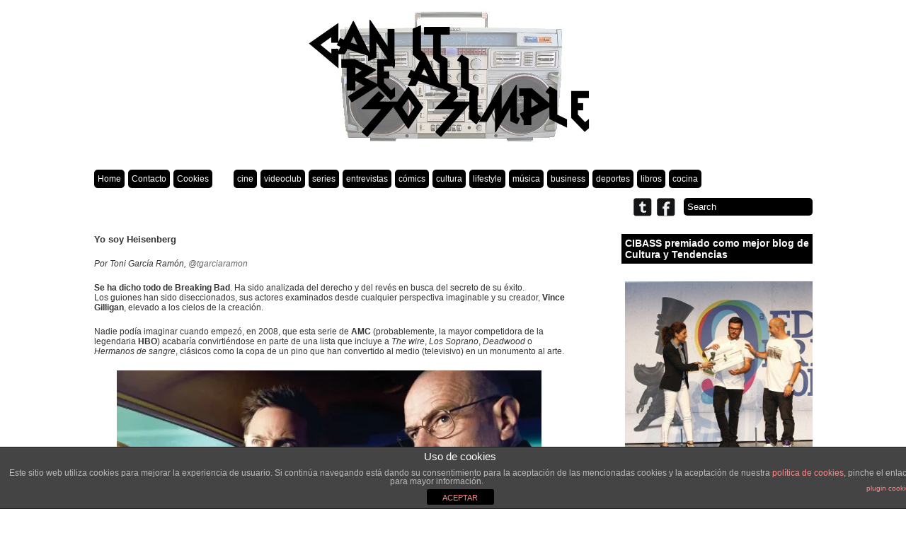

--- FILE ---
content_type: text/html; charset=UTF-8
request_url: https://canitbeallsosimple.com/2014/10/03/yo-soy-heisenberg/
body_size: 91073
content:
<!DOCTYPE html PUBLIC "-//W3C//DTD XHTML 1.0 Transitional//EN" "http://www.w3.org/TR/xhtml1/DTD/xhtml1-transitional.dtd">

<html xmlns="http://www.w3.org/1999/xhtml" xmlns:v="urn:schemas-microsoft-com:vml">

<head>

  

  <link rel="stylesheet" href="https://canitbeallsosimple.com/app/themes/gridthemeresponsive/style.css" type="text/css" media="screen" title="no title" charset="utf-8"/>

  <meta name="viewport" content="width=device-width, initial-scale=1, maximum-scale=1">

<!--[if lt IE 9]>

	<script src="http://css3-mediaqueries-js.googlecode.com/svn/trunk/css3-mediaqueries.js"></script>

<![endif]-->

  
		<!-- All in One SEO 4.1.7 -->
		<title>Yo soy Heisenberg | Can It Be All So Simple</title>
		<meta name="robots" content="max-image-preview:large" />
		<link rel="canonical" href="https://canitbeallsosimple.com/2014/10/03/yo-soy-heisenberg/" />
		<meta property="og:locale" content="en_US" />
		<meta property="og:site_name" content="Can It Be All So Simple | Lifestyle, películas, música, tv, comics, libros..." />
		<meta property="og:type" content="article" />
		<meta property="og:title" content="Yo soy Heisenberg | Can It Be All So Simple" />
		<meta property="og:url" content="https://canitbeallsosimple.com/2014/10/03/yo-soy-heisenberg/" />
		<meta property="og:image" content="https://canitbeallsosimple.com/app/uploads/2014/10/CIBASS-Beaking-Bad-principal.jpg" />
		<meta property="og:image:secure_url" content="https://canitbeallsosimple.com/app/uploads/2014/10/CIBASS-Beaking-Bad-principal.jpg" />
		<meta property="og:image:width" content="352" />
		<meta property="og:image:height" content="469" />
		<meta property="article:published_time" content="2014-10-02T23:38:28+00:00" />
		<meta property="article:modified_time" content="2015-10-03T10:41:57+00:00" />
		<meta property="article:publisher" content="https://www.facebook.com/canitbeallsosimpleblog" />
		<meta property="article:author" content="sosimple" />
		<meta name="twitter:card" content="summary" />
		<meta name="twitter:site" content="@canitbesosimple" />
		<meta name="twitter:title" content="Yo soy Heisenberg | Can It Be All So Simple" />
		<meta name="twitter:creator" content="@canitbesosimple" />
		<meta name="twitter:image" content="https://canitbeallsosimple.com/app/uploads/2014/10/CIBASS-Beaking-Bad-principal.jpg" />
		<script type="application/ld+json" class="aioseo-schema">
			{"@context":"https:\/\/schema.org","@graph":[{"@type":"WebSite","@id":"https:\/\/canitbeallsosimple.com\/#website","url":"https:\/\/canitbeallsosimple.com\/","name":"Can It Be All So Simple","description":"Lifestyle, pel\u00edculas, m\u00fasica, tv, comics, libros...","inLanguage":"en-US","publisher":{"@id":"https:\/\/canitbeallsosimple.com\/#organization"}},{"@type":"Organization","@id":"https:\/\/canitbeallsosimple.com\/#organization","name":"Can It Be All So Simple","url":"https:\/\/canitbeallsosimple.com\/","logo":{"@type":"ImageObject","@id":"https:\/\/canitbeallsosimple.com\/#organizationLogo","url":"https:\/\/i0.wp.com\/canitbeallsosimple.com\/app\/uploads\/2013\/02\/sosimplelogo2.jpg?fit=600%2C200&ssl=1","width":600,"height":200},"image":{"@id":"https:\/\/canitbeallsosimple.com\/#organizationLogo"},"sameAs":["https:\/\/www.facebook.com\/canitbeallsosimpleblog","https:\/\/twitter.com\/canitbesosimple"]},{"@type":"BreadcrumbList","@id":"https:\/\/canitbeallsosimple.com\/2014\/10\/03\/yo-soy-heisenberg\/#breadcrumblist","itemListElement":[{"@type":"ListItem","@id":"https:\/\/canitbeallsosimple.com\/#listItem","position":1,"item":{"@type":"WebPage","@id":"https:\/\/canitbeallsosimple.com\/","name":"Home","description":"Lifestyle, pel\u00edculas, m\u00fasica, tv, comics, libros...","url":"https:\/\/canitbeallsosimple.com\/"},"nextItem":"https:\/\/canitbeallsosimple.com\/2014\/#listItem"},{"@type":"ListItem","@id":"https:\/\/canitbeallsosimple.com\/2014\/#listItem","position":2,"item":{"@type":"WebPage","@id":"https:\/\/canitbeallsosimple.com\/2014\/","name":"2014","url":"https:\/\/canitbeallsosimple.com\/2014\/"},"nextItem":"https:\/\/canitbeallsosimple.com\/2014\/10\/#listItem","previousItem":"https:\/\/canitbeallsosimple.com\/#listItem"},{"@type":"ListItem","@id":"https:\/\/canitbeallsosimple.com\/2014\/10\/#listItem","position":3,"item":{"@type":"WebPage","@id":"https:\/\/canitbeallsosimple.com\/2014\/10\/","name":"October","url":"https:\/\/canitbeallsosimple.com\/2014\/10\/"},"nextItem":"https:\/\/canitbeallsosimple.com\/2014\/10\/03\/#listItem","previousItem":"https:\/\/canitbeallsosimple.com\/2014\/#listItem"},{"@type":"ListItem","@id":"https:\/\/canitbeallsosimple.com\/2014\/10\/03\/#listItem","position":4,"item":{"@type":"WebPage","@id":"https:\/\/canitbeallsosimple.com\/2014\/10\/03\/","name":"2","url":"https:\/\/canitbeallsosimple.com\/2014\/10\/03\/"},"nextItem":"https:\/\/canitbeallsosimple.com\/2014\/10\/03\/yo-soy-heisenberg\/#listItem","previousItem":"https:\/\/canitbeallsosimple.com\/2014\/10\/#listItem"},{"@type":"ListItem","@id":"https:\/\/canitbeallsosimple.com\/2014\/10\/03\/yo-soy-heisenberg\/#listItem","position":5,"item":{"@type":"WebPage","@id":"https:\/\/canitbeallsosimple.com\/2014\/10\/03\/yo-soy-heisenberg\/","name":"Yo soy Heisenberg","url":"https:\/\/canitbeallsosimple.com\/2014\/10\/03\/yo-soy-heisenberg\/"},"previousItem":"https:\/\/canitbeallsosimple.com\/2014\/10\/03\/#listItem"}]},{"@type":"Person","@id":"https:\/\/canitbeallsosimple.com\/author\/sosimple\/#author","url":"https:\/\/canitbeallsosimple.com\/author\/sosimple\/","name":"sosimple","sameAs":["sosimple","https:\/\/twitter.com\/canitbesosimple"]},{"@type":"WebPage","@id":"https:\/\/canitbeallsosimple.com\/2014\/10\/03\/yo-soy-heisenberg\/#webpage","url":"https:\/\/canitbeallsosimple.com\/2014\/10\/03\/yo-soy-heisenberg\/","name":"Yo soy Heisenberg | Can It Be All So Simple","inLanguage":"en-US","isPartOf":{"@id":"https:\/\/canitbeallsosimple.com\/#website"},"breadcrumb":{"@id":"https:\/\/canitbeallsosimple.com\/2014\/10\/03\/yo-soy-heisenberg\/#breadcrumblist"},"author":"https:\/\/canitbeallsosimple.com\/author\/sosimple\/#author","creator":"https:\/\/canitbeallsosimple.com\/author\/sosimple\/#author","image":{"@type":"ImageObject","@id":"https:\/\/canitbeallsosimple.com\/#mainImage","url":"https:\/\/i0.wp.com\/canitbeallsosimple.com\/app\/uploads\/2014\/10\/CIBASS-Beaking-Bad-principal.jpg?fit=352%2C469&ssl=1","width":352,"height":469},"primaryImageOfPage":{"@id":"https:\/\/canitbeallsosimple.com\/2014\/10\/03\/yo-soy-heisenberg\/#mainImage"},"datePublished":"2014-10-02T23:38:28+02:00","dateModified":"2015-10-03T10:41:57+02:00"},{"@type":"Article","@id":"https:\/\/canitbeallsosimple.com\/2014\/10\/03\/yo-soy-heisenberg\/#article","name":"Yo soy Heisenberg | Can It Be All So Simple","inLanguage":"en-US","headline":"Yo soy Heisenberg","author":{"@id":"https:\/\/canitbeallsosimple.com\/author\/sosimple\/#author"},"publisher":{"@id":"https:\/\/canitbeallsosimple.com\/#organization"},"datePublished":"2014-10-02T23:38:28+02:00","dateModified":"2015-10-03T10:41:57+02:00","commentCount":1,"articleSection":"series, AMC, Breaking Bad, can it be all so simple, canitbeallsosimple, cibass, critica serie, HBO, Heisenberg, Jesse Pinkman, Los Soprano, serie, series, Show, Televisi\u00f3n, toni garcia, Toni Garc\u00eda Ram\u00f3n, True Detective, tv, Vince Gilligan, walter white","mainEntityOfPage":{"@id":"https:\/\/canitbeallsosimple.com\/2014\/10\/03\/yo-soy-heisenberg\/#webpage"},"isPartOf":{"@id":"https:\/\/canitbeallsosimple.com\/2014\/10\/03\/yo-soy-heisenberg\/#webpage"},"image":{"@type":"ImageObject","@id":"https:\/\/canitbeallsosimple.com\/#articleImage","url":"https:\/\/i0.wp.com\/canitbeallsosimple.com\/app\/uploads\/2014\/10\/CIBASS-Beaking-Bad-principal.jpg?fit=352%2C469&ssl=1","width":352,"height":469}}]}
		</script>
		<!-- All in One SEO -->

<link rel='dns-prefetch' href='//canitbeallsosimple.com' />
<link rel='dns-prefetch' href='//s.w.org' />
<link rel='dns-prefetch' href='//v0.wordpress.com' />
<link rel='dns-prefetch' href='//i0.wp.com' />
<link rel="alternate" type="application/rss+xml" title="Can It Be All So Simple &raquo; Yo soy Heisenberg Comments Feed" href="https://canitbeallsosimple.com/2014/10/03/yo-soy-heisenberg/feed/" />
<script type="text/javascript">
window._wpemojiSettings = {"baseUrl":"https:\/\/s.w.org\/images\/core\/emoji\/13.1.0\/72x72\/","ext":".png","svgUrl":"https:\/\/s.w.org\/images\/core\/emoji\/13.1.0\/svg\/","svgExt":".svg","source":{"concatemoji":"https:\/\/canitbeallsosimple.com\/wp\/wp-includes\/js\/wp-emoji-release.min.js?ver=5.9"}};
/*! This file is auto-generated */
!function(e,a,t){var n,r,o,i=a.createElement("canvas"),p=i.getContext&&i.getContext("2d");function s(e,t){var a=String.fromCharCode;p.clearRect(0,0,i.width,i.height),p.fillText(a.apply(this,e),0,0);e=i.toDataURL();return p.clearRect(0,0,i.width,i.height),p.fillText(a.apply(this,t),0,0),e===i.toDataURL()}function c(e){var t=a.createElement("script");t.src=e,t.defer=t.type="text/javascript",a.getElementsByTagName("head")[0].appendChild(t)}for(o=Array("flag","emoji"),t.supports={everything:!0,everythingExceptFlag:!0},r=0;r<o.length;r++)t.supports[o[r]]=function(e){if(!p||!p.fillText)return!1;switch(p.textBaseline="top",p.font="600 32px Arial",e){case"flag":return s([127987,65039,8205,9895,65039],[127987,65039,8203,9895,65039])?!1:!s([55356,56826,55356,56819],[55356,56826,8203,55356,56819])&&!s([55356,57332,56128,56423,56128,56418,56128,56421,56128,56430,56128,56423,56128,56447],[55356,57332,8203,56128,56423,8203,56128,56418,8203,56128,56421,8203,56128,56430,8203,56128,56423,8203,56128,56447]);case"emoji":return!s([10084,65039,8205,55357,56613],[10084,65039,8203,55357,56613])}return!1}(o[r]),t.supports.everything=t.supports.everything&&t.supports[o[r]],"flag"!==o[r]&&(t.supports.everythingExceptFlag=t.supports.everythingExceptFlag&&t.supports[o[r]]);t.supports.everythingExceptFlag=t.supports.everythingExceptFlag&&!t.supports.flag,t.DOMReady=!1,t.readyCallback=function(){t.DOMReady=!0},t.supports.everything||(n=function(){t.readyCallback()},a.addEventListener?(a.addEventListener("DOMContentLoaded",n,!1),e.addEventListener("load",n,!1)):(e.attachEvent("onload",n),a.attachEvent("onreadystatechange",function(){"complete"===a.readyState&&t.readyCallback()})),(n=t.source||{}).concatemoji?c(n.concatemoji):n.wpemoji&&n.twemoji&&(c(n.twemoji),c(n.wpemoji)))}(window,document,window._wpemojiSettings);
</script>
<style type="text/css">
img.wp-smiley,
img.emoji {
	display: inline !important;
	border: none !important;
	box-shadow: none !important;
	height: 1em !important;
	width: 1em !important;
	margin: 0 0.07em !important;
	vertical-align: -0.1em !important;
	background: none !important;
	padding: 0 !important;
}
</style>
	<link rel='stylesheet' id='wp-block-library-css'  href='https://canitbeallsosimple.com/wp/wp-includes/css/dist/block-library/style.min.css?ver=5.9' type='text/css' media='all' />
<style id='wp-block-library-inline-css' type='text/css'>
.has-text-align-justify{text-align:justify;}
</style>
<link rel='stylesheet' id='mediaelement-css'  href='https://canitbeallsosimple.com/wp/wp-includes/js/mediaelement/mediaelementplayer-legacy.min.css?ver=4.2.16' type='text/css' media='all' />
<link rel='stylesheet' id='wp-mediaelement-css'  href='https://canitbeallsosimple.com/wp/wp-includes/js/mediaelement/wp-mediaelement.min.css?ver=5.9' type='text/css' media='all' />
<style id='global-styles-inline-css' type='text/css'>
body{--wp--preset--color--black: #000000;--wp--preset--color--cyan-bluish-gray: #abb8c3;--wp--preset--color--white: #ffffff;--wp--preset--color--pale-pink: #f78da7;--wp--preset--color--vivid-red: #cf2e2e;--wp--preset--color--luminous-vivid-orange: #ff6900;--wp--preset--color--luminous-vivid-amber: #fcb900;--wp--preset--color--light-green-cyan: #7bdcb5;--wp--preset--color--vivid-green-cyan: #00d084;--wp--preset--color--pale-cyan-blue: #8ed1fc;--wp--preset--color--vivid-cyan-blue: #0693e3;--wp--preset--color--vivid-purple: #9b51e0;--wp--preset--gradient--vivid-cyan-blue-to-vivid-purple: linear-gradient(135deg,rgba(6,147,227,1) 0%,rgb(155,81,224) 100%);--wp--preset--gradient--light-green-cyan-to-vivid-green-cyan: linear-gradient(135deg,rgb(122,220,180) 0%,rgb(0,208,130) 100%);--wp--preset--gradient--luminous-vivid-amber-to-luminous-vivid-orange: linear-gradient(135deg,rgba(252,185,0,1) 0%,rgba(255,105,0,1) 100%);--wp--preset--gradient--luminous-vivid-orange-to-vivid-red: linear-gradient(135deg,rgba(255,105,0,1) 0%,rgb(207,46,46) 100%);--wp--preset--gradient--very-light-gray-to-cyan-bluish-gray: linear-gradient(135deg,rgb(238,238,238) 0%,rgb(169,184,195) 100%);--wp--preset--gradient--cool-to-warm-spectrum: linear-gradient(135deg,rgb(74,234,220) 0%,rgb(151,120,209) 20%,rgb(207,42,186) 40%,rgb(238,44,130) 60%,rgb(251,105,98) 80%,rgb(254,248,76) 100%);--wp--preset--gradient--blush-light-purple: linear-gradient(135deg,rgb(255,206,236) 0%,rgb(152,150,240) 100%);--wp--preset--gradient--blush-bordeaux: linear-gradient(135deg,rgb(254,205,165) 0%,rgb(254,45,45) 50%,rgb(107,0,62) 100%);--wp--preset--gradient--luminous-dusk: linear-gradient(135deg,rgb(255,203,112) 0%,rgb(199,81,192) 50%,rgb(65,88,208) 100%);--wp--preset--gradient--pale-ocean: linear-gradient(135deg,rgb(255,245,203) 0%,rgb(182,227,212) 50%,rgb(51,167,181) 100%);--wp--preset--gradient--electric-grass: linear-gradient(135deg,rgb(202,248,128) 0%,rgb(113,206,126) 100%);--wp--preset--gradient--midnight: linear-gradient(135deg,rgb(2,3,129) 0%,rgb(40,116,252) 100%);--wp--preset--duotone--dark-grayscale: url('#wp-duotone-dark-grayscale');--wp--preset--duotone--grayscale: url('#wp-duotone-grayscale');--wp--preset--duotone--purple-yellow: url('#wp-duotone-purple-yellow');--wp--preset--duotone--blue-red: url('#wp-duotone-blue-red');--wp--preset--duotone--midnight: url('#wp-duotone-midnight');--wp--preset--duotone--magenta-yellow: url('#wp-duotone-magenta-yellow');--wp--preset--duotone--purple-green: url('#wp-duotone-purple-green');--wp--preset--duotone--blue-orange: url('#wp-duotone-blue-orange');--wp--preset--font-size--small: 13px;--wp--preset--font-size--medium: 20px;--wp--preset--font-size--large: 36px;--wp--preset--font-size--x-large: 42px;}.has-black-color{color: var(--wp--preset--color--black) !important;}.has-cyan-bluish-gray-color{color: var(--wp--preset--color--cyan-bluish-gray) !important;}.has-white-color{color: var(--wp--preset--color--white) !important;}.has-pale-pink-color{color: var(--wp--preset--color--pale-pink) !important;}.has-vivid-red-color{color: var(--wp--preset--color--vivid-red) !important;}.has-luminous-vivid-orange-color{color: var(--wp--preset--color--luminous-vivid-orange) !important;}.has-luminous-vivid-amber-color{color: var(--wp--preset--color--luminous-vivid-amber) !important;}.has-light-green-cyan-color{color: var(--wp--preset--color--light-green-cyan) !important;}.has-vivid-green-cyan-color{color: var(--wp--preset--color--vivid-green-cyan) !important;}.has-pale-cyan-blue-color{color: var(--wp--preset--color--pale-cyan-blue) !important;}.has-vivid-cyan-blue-color{color: var(--wp--preset--color--vivid-cyan-blue) !important;}.has-vivid-purple-color{color: var(--wp--preset--color--vivid-purple) !important;}.has-black-background-color{background-color: var(--wp--preset--color--black) !important;}.has-cyan-bluish-gray-background-color{background-color: var(--wp--preset--color--cyan-bluish-gray) !important;}.has-white-background-color{background-color: var(--wp--preset--color--white) !important;}.has-pale-pink-background-color{background-color: var(--wp--preset--color--pale-pink) !important;}.has-vivid-red-background-color{background-color: var(--wp--preset--color--vivid-red) !important;}.has-luminous-vivid-orange-background-color{background-color: var(--wp--preset--color--luminous-vivid-orange) !important;}.has-luminous-vivid-amber-background-color{background-color: var(--wp--preset--color--luminous-vivid-amber) !important;}.has-light-green-cyan-background-color{background-color: var(--wp--preset--color--light-green-cyan) !important;}.has-vivid-green-cyan-background-color{background-color: var(--wp--preset--color--vivid-green-cyan) !important;}.has-pale-cyan-blue-background-color{background-color: var(--wp--preset--color--pale-cyan-blue) !important;}.has-vivid-cyan-blue-background-color{background-color: var(--wp--preset--color--vivid-cyan-blue) !important;}.has-vivid-purple-background-color{background-color: var(--wp--preset--color--vivid-purple) !important;}.has-black-border-color{border-color: var(--wp--preset--color--black) !important;}.has-cyan-bluish-gray-border-color{border-color: var(--wp--preset--color--cyan-bluish-gray) !important;}.has-white-border-color{border-color: var(--wp--preset--color--white) !important;}.has-pale-pink-border-color{border-color: var(--wp--preset--color--pale-pink) !important;}.has-vivid-red-border-color{border-color: var(--wp--preset--color--vivid-red) !important;}.has-luminous-vivid-orange-border-color{border-color: var(--wp--preset--color--luminous-vivid-orange) !important;}.has-luminous-vivid-amber-border-color{border-color: var(--wp--preset--color--luminous-vivid-amber) !important;}.has-light-green-cyan-border-color{border-color: var(--wp--preset--color--light-green-cyan) !important;}.has-vivid-green-cyan-border-color{border-color: var(--wp--preset--color--vivid-green-cyan) !important;}.has-pale-cyan-blue-border-color{border-color: var(--wp--preset--color--pale-cyan-blue) !important;}.has-vivid-cyan-blue-border-color{border-color: var(--wp--preset--color--vivid-cyan-blue) !important;}.has-vivid-purple-border-color{border-color: var(--wp--preset--color--vivid-purple) !important;}.has-vivid-cyan-blue-to-vivid-purple-gradient-background{background: var(--wp--preset--gradient--vivid-cyan-blue-to-vivid-purple) !important;}.has-light-green-cyan-to-vivid-green-cyan-gradient-background{background: var(--wp--preset--gradient--light-green-cyan-to-vivid-green-cyan) !important;}.has-luminous-vivid-amber-to-luminous-vivid-orange-gradient-background{background: var(--wp--preset--gradient--luminous-vivid-amber-to-luminous-vivid-orange) !important;}.has-luminous-vivid-orange-to-vivid-red-gradient-background{background: var(--wp--preset--gradient--luminous-vivid-orange-to-vivid-red) !important;}.has-very-light-gray-to-cyan-bluish-gray-gradient-background{background: var(--wp--preset--gradient--very-light-gray-to-cyan-bluish-gray) !important;}.has-cool-to-warm-spectrum-gradient-background{background: var(--wp--preset--gradient--cool-to-warm-spectrum) !important;}.has-blush-light-purple-gradient-background{background: var(--wp--preset--gradient--blush-light-purple) !important;}.has-blush-bordeaux-gradient-background{background: var(--wp--preset--gradient--blush-bordeaux) !important;}.has-luminous-dusk-gradient-background{background: var(--wp--preset--gradient--luminous-dusk) !important;}.has-pale-ocean-gradient-background{background: var(--wp--preset--gradient--pale-ocean) !important;}.has-electric-grass-gradient-background{background: var(--wp--preset--gradient--electric-grass) !important;}.has-midnight-gradient-background{background: var(--wp--preset--gradient--midnight) !important;}.has-small-font-size{font-size: var(--wp--preset--font-size--small) !important;}.has-medium-font-size{font-size: var(--wp--preset--font-size--medium) !important;}.has-large-font-size{font-size: var(--wp--preset--font-size--large) !important;}.has-x-large-font-size{font-size: var(--wp--preset--font-size--x-large) !important;}
</style>
<link rel='stylesheet' id='front-estilos-css'  href='https://canitbeallsosimple.com/app/plugins/asesor-cookies-para-la-ley-en-espana/html/front/estilos.css?ver=5.9' type='text/css' media='all' />
<!-- Inline jetpack_facebook_likebox -->
<style id='jetpack_facebook_likebox-inline-css' type='text/css'>
.widget_facebook_likebox {
	overflow: hidden;
}

</style>
<link rel='stylesheet' id='social-logos-css'  href='https://canitbeallsosimple.com/app/plugins/jetpack/_inc/social-logos/social-logos.min.css?ver=10.6' type='text/css' media='all' />
<link rel='stylesheet' id='jetpack_css-css'  href='https://canitbeallsosimple.com/app/plugins/jetpack/css/jetpack.css?ver=10.6' type='text/css' media='all' />
<link rel='stylesheet' id='lightboxStyle-css'  href='https://canitbeallsosimple.com/app/plugins/lightbox-plus/css/blackbox/colorbox.css?ver=2.7' type='text/css' media='screen' />
<script type='text/javascript' src='https://canitbeallsosimple.com/wp/wp-includes/js/jquery/jquery.min.js?ver=3.6.0' id='jquery-core-js'></script>
<script type='text/javascript' src='https://canitbeallsosimple.com/wp/wp-includes/js/jquery/jquery-migrate.min.js?ver=3.3.2' id='jquery-migrate-js'></script>
<script type='text/javascript' id='front-principal-js-extra'>
/* <![CDATA[ */
var cdp_cookies_info = {"url_plugin":"https:\/\/canitbeallsosimple.com\/app\/plugins\/asesor-cookies-para-la-ley-en-espana\/plugin.php","url_admin_ajax":"https:\/\/canitbeallsosimple.com\/wp\/wp-admin\/admin-ajax.php"};
/* ]]> */
</script>
<script type='text/javascript' src='https://canitbeallsosimple.com/app/plugins/asesor-cookies-para-la-ley-en-espana/html/front/principal.js?ver=5.9' id='front-principal-js'></script>
<link rel="https://api.w.org/" href="https://canitbeallsosimple.com/wp-json/" /><link rel="alternate" type="application/json" href="https://canitbeallsosimple.com/wp-json/wp/v2/posts/2964" /><link rel="EditURI" type="application/rsd+xml" title="RSD" href="https://canitbeallsosimple.com/wp/xmlrpc.php?rsd" />
<link rel="wlwmanifest" type="application/wlwmanifest+xml" href="https://canitbeallsosimple.com/wp/wp-includes/wlwmanifest.xml" /> 
<meta name="generator" content="WordPress 5.9" />
<link rel='shortlink' href='https://wp.me/p38GyP-LO' />
<link rel="alternate" type="application/json+oembed" href="https://canitbeallsosimple.com/wp-json/oembed/1.0/embed?url=https%3A%2F%2Fcanitbeallsosimple.com%2F2014%2F10%2F03%2Fyo-soy-heisenberg%2F" />
<link rel="alternate" type="text/xml+oembed" href="https://canitbeallsosimple.com/wp-json/oembed/1.0/embed?url=https%3A%2F%2Fcanitbeallsosimple.com%2F2014%2F10%2F03%2Fyo-soy-heisenberg%2F&#038;format=xml" />
<meta property="og:title" name="og:title" content="Yo soy Heisenberg" />
<meta property="og:type" name="og:type" content="article" />
<meta property="og:image" name="og:image" content="https://i0.wp.com/canitbeallsosimple.com/app/uploads/2014/10/CIBASS-Beaking-Bad-principal.jpg?fit=352%2C469&amp;ssl=1" />
<meta property="og:url" name="og:url" content="https://canitbeallsosimple.com/2014/10/03/yo-soy-heisenberg/" />
<meta property="og:description" name="og:description" content="Por Toni García Ramón, @tgarciaramon Se ha dicho todo de Breaking Bad. Ha sido analizada del derecho y del revés en busca del secreto de su éxito. Los guiones han sido diseccionados, sus actores examinados desde cualquier perspectiva imaginable y su creador, Vince Gilligan, elevado a los cielos de la creación. Nadie podía imaginar cuando empezó, en [...]" />
<meta property="og:locale" name="og:locale" content="en_US" />
<meta property="og:site_name" name="og:site_name" content="Can It Be All So Simple" />
<meta property="twitter:card" name="twitter:card" content="summary_large_image" />
<meta property="article:tag" name="article:tag" content="AMC" />
<meta property="article:tag" name="article:tag" content="Breaking Bad" />
<meta property="article:tag" name="article:tag" content="can it be all so simple" />
<meta property="article:tag" name="article:tag" content="canitbeallsosimple" />
<meta property="article:tag" name="article:tag" content="cibass" />
<meta property="article:tag" name="article:tag" content="critica serie" />
<meta property="article:tag" name="article:tag" content="HBO" />
<meta property="article:tag" name="article:tag" content="Heisenberg" />
<meta property="article:tag" name="article:tag" content="Jesse Pinkman" />
<meta property="article:tag" name="article:tag" content="Los Soprano" />
<meta property="article:tag" name="article:tag" content="serie" />
<meta property="article:tag" name="article:tag" content="series" />
<meta property="article:tag" name="article:tag" content="Show" />
<meta property="article:tag" name="article:tag" content="Televisión" />
<meta property="article:tag" name="article:tag" content="toni garcia" />
<meta property="article:tag" name="article:tag" content="Toni García Ramón" />
<meta property="article:tag" name="article:tag" content="True Detective" />
<meta property="article:tag" name="article:tag" content="tv" />
<meta property="article:tag" name="article:tag" content="Vince Gilligan" />
<meta property="article:tag" name="article:tag" content="walter white" />
<meta property="article:section" name="article:section" content="series" />
<meta property="article:published_time" name="article:published_time" content="2014-10-03T01:38:28+02:00" />
<meta property="article:modified_time" name="article:modified_time" content="2015-10-03T12:41:57+02:00" />
<meta property="article:author" name="article:author" content="https://canitbeallsosimple.com/author/sosimple/" />
<style type='text/css'>img#wpstats{display:none}</style>
	<style type="text/css">.recentcomments a{display:inline !important;padding:0 !important;margin:0 !important;}</style>
  <meta name="description" content=""/>
  <meta name="keywords" content="lyfestyle, movies, comics, books, music, kicks, shop, hip-hop, nike, adidas, wu-tang, ghettoblaster, libros, películas, cine, videoclub, NBA, musica, cultura, tendencias" />
  <meta name="Copyright" content="Can It Be All So Simple © 2013-2021 Copyright" /> <meta name="author" content="Redacción CIBASS para Can It Be All So Simple" />
  <meta name="robots" content="All" />
  <meta name="revisit-after" content="15 days" />
  <meta name="reply-to" content="info@canitbeallsosimple.com" />
  <meta name="document-class" content="Living Document" />
  <meta name="document-classification" content="Comercial" />
  <meta name="document-rights" content="Copyright" />
  <meta name="document-type" content="Web Page" />
  <meta name="document-rating" content="General" />
  <meta name="document-distribution" content="Global" />
  <meta name="cache-control" content="Public" />

  <link rel="SHORTCUT ICON" href="https://canitbeallsosimple.com/app/themes/gridthemeresponsive/images/favicon.jpg" type="image/x-icon"/>

    <script src="//ajax.googleapis.com/ajax/libs/jquery/3.6.0/jquery.min.js" type="text/javascript" charset="utf-8"></script>
    <script src="https://canitbeallsosimple.com/app/themes/gridthemeresponsive/js/js.cookie-1.5.1.min.js" type="text/javascript" charset="utf-8"></script>
  <script src="https://canitbeallsosimple.com/app/themes/gridthemeresponsive/js/jquery.hover_caption.js" type="text/javascript" charset="utf-8"></script>

  <script src="https://canitbeallsosimple.com/app/themes/gridthemeresponsive/js/jquery.infinitescroll.min.js" type="text/javascript" charset="utf-8"></script>




<script type="text/javascript">

jQuery(document).ready(

function($){

  $('#content').infinitescroll({

    navSelector  : "div.load_more_text",

                   // selector for the paged navigation (it will be hidden)

    nextSelector : "div.load_more_text a:first",

                   // selector for the NEXT link (to page 2)

    itemSelector : "#content_inside .post_box"

                   // selector for all items you'll retrieve

  },function(arrayOfNewElems){

      $('.home_post_cont img').hover_caption();

  });

}

);

</script>


  <!— Hotjar Tracking Code for canitbeallsosimple.com —>
  <script>
    (function(f,b){
      var c;
      f.hj=f.hj||function(){(f.hj.q=f.hj.q||[]).push(arguments)};
      f._hjSettings={hjid:33275, hjsv:4};
      c=b.createElement("script");c.async=1;
      c.src="//static.hotjar.com/c/hotjar-"+f._hjSettings.hjid+".js?sv="+f._hjSettings.hjsv;
      b.getElementsByTagName("head")[0].appendChild(c);
    })(window,document);
  </script>
    <!— GA —>
    <script>
        (function(i,s,o,g,r,a,m){i['GoogleAnalyticsObject']=r;i[r]=i[r]||function(){
            (i[r].q=i[r].q||[]).push(arguments)},i[r].l=1*new Date();a=s.createElement(o),
            m=s.getElementsByTagName(o)[0];a.async=1;a.src=g;m.parentNode.insertBefore(a,m)
        })(window,document,'script','//www.google-analytics.com/analytics.js','ga');

        ga('create', 'UA-52127095-1', 'canitbeallsosimple.com');
        ga('send', 'pageview');

    </script>

</head>

<body>







<style type="text/css">

  body { background-color: #FFFFFF; }

  .content_divider_inside { background-color: #FFFFFF; }

</style>





<style type="text/css">

  .hover_caption { background-color: #000000; }

</style>




<div id="main_container">


    <div id="header">

        <div align="center">

        
          <a href="https://canitbeallsosimple.com"><img src="https://canitbeallsosimple.com/app/uploads/2013/02/sosimplelogo2.jpg" class="logo" /></a>

        
        </div>

    </div><!--//header-->



    <div id="menu_container">

      <div class="menu-header_menu-container"><ul id="menu-header_menu" class="menu"><li id="menu-item-5" class="menu-item menu-item-type-custom menu-item-object-custom menu-item-5"><a title="Home" href="/">Home</a></li>
<li id="menu-item-2314" class="menu-item menu-item-type-post_type menu-item-object-page menu-item-2314"><a href="https://canitbeallsosimple.com/contacto/">Contacto</a></li>
<li id="menu-item-2405" class="menu-item menu-item-type-custom menu-item-object-custom menu-item-2405"><a href="/politica-de-cookies/">Cookies</a></li>
</ul></div>
      <div class="menu-category_menu-container"><ul id="menu-category_menu" class="menu"><li id="menu-item-3439" class="menu-item menu-item-type-taxonomy menu-item-object-category menu-item-3439"><a href="https://canitbeallsosimple.com/category/cine/">cine</a></li>
<li id="menu-item-24" class="menu-item menu-item-type-taxonomy menu-item-object-category menu-item-24"><a href="https://canitbeallsosimple.com/category/videoclub/">videoclub</a></li>
<li id="menu-item-3371" class="menu-item menu-item-type-taxonomy menu-item-object-category current-post-ancestor current-menu-parent current-post-parent menu-item-3371"><a href="https://canitbeallsosimple.com/category/series/">series</a></li>
<li id="menu-item-131" class="menu-item menu-item-type-taxonomy menu-item-object-category menu-item-131"><a href="https://canitbeallsosimple.com/category/entrevistas/">entrevistas</a></li>
<li id="menu-item-3414" class="menu-item menu-item-type-taxonomy menu-item-object-category menu-item-3414"><a href="https://canitbeallsosimple.com/category/comics/">cómics</a></li>
<li id="menu-item-37" class="menu-item menu-item-type-taxonomy menu-item-object-category menu-item-37"><a href="https://canitbeallsosimple.com/category/cultura/">cultura</a></li>
<li id="menu-item-23" class="menu-item menu-item-type-taxonomy menu-item-object-category menu-item-23"><a href="https://canitbeallsosimple.com/category/lifestyle/">lifestyle</a></li>
<li id="menu-item-25" class="menu-item menu-item-type-taxonomy menu-item-object-category menu-item-25"><a href="https://canitbeallsosimple.com/category/musica/">música</a></li>
<li id="menu-item-4032" class="menu-item menu-item-type-taxonomy menu-item-object-category menu-item-4032"><a href="https://canitbeallsosimple.com/category/business/">business</a></li>
<li id="menu-item-173" class="menu-item menu-item-type-taxonomy menu-item-object-category menu-item-173"><a href="https://canitbeallsosimple.com/category/deportes/">deportes</a></li>
<li id="menu-item-3415" class="menu-item menu-item-type-taxonomy menu-item-object-category menu-item-3415"><a href="https://canitbeallsosimple.com/category/libros/">libros</a></li>
<li id="menu-item-191" class="menu-item menu-item-type-taxonomy menu-item-object-category menu-item-191"><a href="https://canitbeallsosimple.com/category/cocina/">cocina</a></li>
</ul></div>

        <div class="clear">&nbsp;</div>
        <form role="search" method="get" id="searchform" action="https://canitbeallsosimple.com/">

        <input type="text" name="s" id="s" value="Search" onclick="if(this.value == 'Search') this.value='';" onblur="if(this.value == '') this.value='Search';" />

        </form>



        <div class="header_social_icons_cont">



            
                <a href="https://twitter.com/canitbesosimple"><img src="https://canitbeallsosimple.com/app/themes/gridthemeresponsive/images/twitter-icon.png" /></a>

            


            
                <a href="https://www.facebook.com/canitbeallsosimpleblog"><img src="https://canitbeallsosimple.com/app/themes/gridthemeresponsive/images/facebook-icon.png" /></a>

            


            


            


            <div class="clear"></div>

        </div><!--//header_social_icons_cont-->



        <div class="clear"></div>

    </div><!--//menu_container-->

    <div class="single_left">

              
            <h1>Yo soy Heisenberg</h1>
            
            <p><em>Por Toni García Ramón, <a class="ProfileHeaderCard-screennameLink u-linkComplex js-nav" href="https://twitter.com/tgarciaramon">@<span class="u-linkComplex-target">tgarciaramon</span></a></em></p>
<p><strong>Se ha dicho todo de Breaking Bad</strong>. Ha sido analizada del derecho y del revés en busca del secreto de su éxito.<br />
Los guiones han sido diseccionados, sus actores examinados desde cualquier perspectiva imaginable y su creador, <strong>Vince Gilligan</strong>, elevado a los cielos de la creación.</p>
<p>Nadie podía imaginar cuando empezó, en 2008, que esta serie de <strong>AMC</strong> (probablemente, la mayor competidora de la legendaria <strong>HBO</strong>) acabaría convirtiéndose en parte de una lista que incluye a <em>The wire</em>, <em>Los Soprano</em>, <em>Deadwood</em> o <em>Hermanos de sangre</em>, clásicos como la copa de un pino que han convertido al medio (televisivo) en un monumento al arte.</p>
<p style="text-align: center;"><a href="https://i0.wp.com/canitbeallsosimple.com/wp-content/uploads/2014/10/CIBASS-Fotograma-de-Breaking-Bad.jpg" rel="lightbox[2964]" title="CIBASS Fotograma de Breaking Bad"><img data-attachment-id="2965" data-permalink="https://canitbeallsosimple.com/2014/10/03/yo-soy-heisenberg/cibass-fotograma-de-breaking-bad/" data-orig-file="https://i0.wp.com/canitbeallsosimple.com/app/uploads/2014/10/CIBASS-Fotograma-de-Breaking-Bad.jpg?fit=660%2C371&amp;ssl=1" data-orig-size="660,371" data-comments-opened="1" data-image-meta="{&quot;aperture&quot;:&quot;0&quot;,&quot;credit&quot;:&quot;&quot;,&quot;camera&quot;:&quot;&quot;,&quot;caption&quot;:&quot;&quot;,&quot;created_timestamp&quot;:&quot;0&quot;,&quot;copyright&quot;:&quot;&quot;,&quot;focal_length&quot;:&quot;0&quot;,&quot;iso&quot;:&quot;0&quot;,&quot;shutter_speed&quot;:&quot;0&quot;,&quot;title&quot;:&quot;&quot;}" data-image-title="CIBASS Fotograma de Breaking Bad" data-image-description="" data-image-caption="" data-medium-file="https://i0.wp.com/canitbeallsosimple.com/app/uploads/2014/10/CIBASS-Fotograma-de-Breaking-Bad.jpg?fit=300%2C168&amp;ssl=1" data-large-file="https://i0.wp.com/canitbeallsosimple.com/app/uploads/2014/10/CIBASS-Fotograma-de-Breaking-Bad.jpg?fit=660%2C371&amp;ssl=1" class="wp-image-2965 aligncenter" src="https://i0.wp.com/canitbeallsosimple.com/wp-content/uploads/2014/10/CIBASS-Fotograma-de-Breaking-Bad.jpg?resize=600%2C400" alt="CIBASS Fotograma de Breaking Bad" width="600" height="400" data-id="2965" srcset="https://i0.wp.com/canitbeallsosimple.com/app/uploads/2014/10/CIBASS-Fotograma-de-Breaking-Bad.jpg?zoom=2&amp;resize=600%2C400&amp;ssl=1 1200w, https://i0.wp.com/canitbeallsosimple.com/app/uploads/2014/10/CIBASS-Fotograma-de-Breaking-Bad.jpg?zoom=3&amp;resize=600%2C400&amp;ssl=1 1800w" sizes="(max-width: 600px) 100vw, 600px" data-recalc-dims="1" /></a></p>
<p><strong>Probablemente, una de las preguntas más repetidas cuando se habla de Breaking bad es qué conduce al espectador hasta la empatía absoluta</strong> con un tipo que se dedica al tráfico de anfetaminas y que acaba convertido en un gánster de tomo y lomo. No hay respuestas sencillas, más allá del clásico tópico (no por tópico menos cierto) que cada vez gustan más esas figuras de alma punk y rostro desencajado que en cierta parte son reflejos retorcidos que nos devuelve el espejo (nuestro espejo), <strong>malotes con corazón quebradizo que no tienen más rival que ellos mismos</strong>.</p>
<p>Sin embargo, con <strong>Heisenberg</strong> (ese villano vehemente que acaba transportándonos a otra historia de códigos distintos a medida que se oscurece y se calza su sombrero) tiene otro matiz que resulta ser incluso más interesante: su enfermedad.<br />
El cáncer que le consume (y que es la génesis de su decisión de pasar a ser un simple profesor a un kingpin, un mago del crimen. La pregunta aquí (y no es baladí) es la afectación que la enfermedad tiene sobre su percepción del crimen, cómo el cáncer y la certidumbre sobre un final que se adivina cercano, destruye sus principios morales, sobre los que se había sustentado su existencia hasta aquel preciso momento.</p>
<p style="text-align: center;"><a href="https://i0.wp.com/canitbeallsosimple.com/wp-content/uploads/2014/10/CIBASS-Reparto-de-Beaking-Bad.jpg" rel="lightbox[2964]" title="CIBASS Reparto de Beaking Bad"><img data-attachment-id="2966" data-permalink="https://canitbeallsosimple.com/2014/10/03/yo-soy-heisenberg/cibass-reparto-de-beaking-bad/" data-orig-file="https://i0.wp.com/canitbeallsosimple.com/app/uploads/2014/10/CIBASS-Reparto-de-Beaking-Bad.jpg?fit=1024%2C576&amp;ssl=1" data-orig-size="1024,576" data-comments-opened="1" data-image-meta="{&quot;aperture&quot;:&quot;0&quot;,&quot;credit&quot;:&quot;&quot;,&quot;camera&quot;:&quot;&quot;,&quot;caption&quot;:&quot;&quot;,&quot;created_timestamp&quot;:&quot;0&quot;,&quot;copyright&quot;:&quot;&quot;,&quot;focal_length&quot;:&quot;0&quot;,&quot;iso&quot;:&quot;0&quot;,&quot;shutter_speed&quot;:&quot;0&quot;,&quot;title&quot;:&quot;&quot;}" data-image-title="CIBASS Reparto de Beaking Bad" data-image-description="" data-image-caption="" data-medium-file="https://i0.wp.com/canitbeallsosimple.com/app/uploads/2014/10/CIBASS-Reparto-de-Beaking-Bad.jpg?fit=300%2C168&amp;ssl=1" data-large-file="https://i0.wp.com/canitbeallsosimple.com/app/uploads/2014/10/CIBASS-Reparto-de-Beaking-Bad.jpg?fit=1024%2C576&amp;ssl=1" loading="lazy" class="wp-image-2966 aligncenter" src="https://i0.wp.com/canitbeallsosimple.com/wp-content/uploads/2014/10/CIBASS-Reparto-de-Beaking-Bad.jpg?resize=600%2C400" alt="CIBASS Reparto de Beaking Bad" width="600" height="400" data-id="2966" srcset="https://i0.wp.com/canitbeallsosimple.com/app/uploads/2014/10/CIBASS-Reparto-de-Beaking-Bad.jpg?zoom=2&amp;resize=600%2C400&amp;ssl=1 1200w, https://i0.wp.com/canitbeallsosimple.com/app/uploads/2014/10/CIBASS-Reparto-de-Beaking-Bad.jpg?zoom=3&amp;resize=600%2C400&amp;ssl=1 1800w" sizes="(max-width: 600px) 100vw, 600px" data-recalc-dims="1" /></a></p>
<p><strong>Esa irrupción de la naturaleza en la vida de un ser humano, y el cambio que implica en términos absolutos es donde Breaking bad demuestra sus galones</strong>: la humanización del mal en la serie tiene una raíz tan trabajada (y tan real) que es sencillo formularse un millar de preguntas al mismo tiempo, más allá del clásico ‘<strong>¿qué haría yo?</strong>’.</p>
<p>Y las respuestas, todas distintas, pero en la misma línea de complejidad que marca Breaking bad, es que –llegados a cierto punto y cruzadas ciertas líneas rojas- todos podríamos ser Heisenberg. Como cuando <strong>Primo Levi</strong> hablaba de la muerte de Dios en Auschwitz,<strong> en Breaking bad es la ausencia de esperanza la que acaba convirtiendo al hombre en una simple sombra en la que se funden el bien y el mal</strong>.</p>
<p><strong>Dicho de otra forma, la auténtica maestría de Breaking bad es hacernos entender que no hay nada tan puro como el hecho de renunciar a todo para ser uno mismo incluso cuando ello conduce –irremediablemente- a la autodestrucción</strong>.</p>
<p style="text-align: center;"><a href="https://i0.wp.com/canitbeallsosimple.com/wp-content/uploads/2014/10/CIBASS-BReaking-Bad.jpg" rel="lightbox[2964]" title="CIBASS BReaking Bad"><img data-attachment-id="2967" data-permalink="https://canitbeallsosimple.com/2014/10/03/yo-soy-heisenberg/cibass-breaking-bad/" data-orig-file="https://i0.wp.com/canitbeallsosimple.com/app/uploads/2014/10/CIBASS-BReaking-Bad.jpg?fit=590%2C332&amp;ssl=1" data-orig-size="590,332" data-comments-opened="1" data-image-meta="{&quot;aperture&quot;:&quot;0&quot;,&quot;credit&quot;:&quot;&quot;,&quot;camera&quot;:&quot;&quot;,&quot;caption&quot;:&quot;&quot;,&quot;created_timestamp&quot;:&quot;0&quot;,&quot;copyright&quot;:&quot;&quot;,&quot;focal_length&quot;:&quot;0&quot;,&quot;iso&quot;:&quot;0&quot;,&quot;shutter_speed&quot;:&quot;0&quot;,&quot;title&quot;:&quot;&quot;}" data-image-title="CIBASS BReaking Bad" data-image-description="" data-image-caption="" data-medium-file="https://i0.wp.com/canitbeallsosimple.com/app/uploads/2014/10/CIBASS-BReaking-Bad.jpg?fit=300%2C168&amp;ssl=1" data-large-file="https://i0.wp.com/canitbeallsosimple.com/app/uploads/2014/10/CIBASS-BReaking-Bad.jpg?fit=590%2C332&amp;ssl=1" loading="lazy" class="wp-image-2967 aligncenter" src="https://i0.wp.com/canitbeallsosimple.com/wp-content/uploads/2014/10/CIBASS-BReaking-Bad.jpg?resize=600%2C400" alt="CIBASS BReaking Bad" width="600" height="400" data-id="2967" srcset="https://i0.wp.com/canitbeallsosimple.com/app/uploads/2014/10/CIBASS-BReaking-Bad.jpg?zoom=2&amp;resize=600%2C400&amp;ssl=1 1200w, https://i0.wp.com/canitbeallsosimple.com/app/uploads/2014/10/CIBASS-BReaking-Bad.jpg?zoom=3&amp;resize=600%2C400&amp;ssl=1 1800w" sizes="(max-width: 600px) 100vw, 600px" data-recalc-dims="1" /></a></p>
<p>&nbsp;</p>
<p>&nbsp;</p>
<div class="sharedaddy sd-sharing-enabled"><div class="robots-nocontent sd-block sd-social sd-social-official sd-sharing"><h3 class="sd-title">Comparte:</h3><div class="sd-content"><ul><li class="share-twitter"><a href="https://twitter.com/share" class="twitter-share-button" data-url="https://canitbeallsosimple.com/2014/10/03/yo-soy-heisenberg/" data-text="Yo soy Heisenberg" data-via="canitbesosimple" >Tweet</a></li><li class="share-facebook"><div class="fb-share-button" data-href="https://canitbeallsosimple.com/2014/10/03/yo-soy-heisenberg/" data-layout="button_count"></div></li><li class="share-linkedin"><div class="linkedin_button"><script type="in/share" data-url="https://canitbeallsosimple.com/2014/10/03/yo-soy-heisenberg/" data-counter="right"></script></div></li><li class="share-pinterest"><div class="pinterest_button"><a href="https://www.pinterest.com/pin/create/button/?url=https%3A%2F%2Fcanitbeallsosimple.com%2F2014%2F10%2F03%2Fyo-soy-heisenberg%2F&#038;media=https%3A%2F%2Fi0.wp.com%2Fcanitbeallsosimple.com%2Fapp%2Fuploads%2F2014%2F10%2FCIBASS-Beaking-Bad-principal.jpg%3Ffit%3D352%252C469%26ssl%3D1&#038;description=Yo%20soy%20Heisenberg" data-pin-do="buttonPin" data-pin-config="beside"><img src="https://i0.wp.com/assets.pinterest.com/images/pidgets/pinit_fg_en_rect_gray_20.png" data-recalc-dims="1" /></a></div></li><li class="share-tumblr"><a class="tumblr-share-button" target="_blank" href="https://www.tumblr.com/share" data-title="Yo soy Heisenberg" data-content="https://canitbeallsosimple.com/2014/10/03/yo-soy-heisenberg/" title="Share on Tumblr">Share on Tumblr</a></li><li class="share-email"><a rel="nofollow noopener noreferrer" data-shared="" class="share-email sd-button" href="https://canitbeallsosimple.com/2014/10/03/yo-soy-heisenberg/?share=email" target="_blank" title="Click to email this to a friend"><span>Email</span></a></li><li class="share-end"></li></ul></div></div></div><div id="related-posts-via-taxonomies"><h2 id="related-posts-via-taxonomies-title">Artículos relacionados que podrían interesarte:</h2><ul id="related-posts-via-taxonomies-list"><li><a href="https://canitbeallsosimple.com/2014/11/04/house-of-cards-el-mundo-de-la-politica-segun-kevin-spacey/" title="House of Cards: el mundo de la política según Kevin Spacey">House of Cards: el mundo de la política según Kevin Spacey</a> (12)</li><li><a href="https://canitbeallsosimple.com/2014/11/21/cinco-escenas-de-los-soprano-con-alto-voltaje/" title="Cinco escenas de Los Soprano con alto voltaje">Cinco escenas de Los Soprano con alto voltaje</a> (9)</li><li><a href="https://canitbeallsosimple.com/2015/02/16/las-once-nuevas-series-que-aterrizan-en-2015/" title="Las once nuevas series que aterrizan en 2015">Las once nuevas series que aterrizan en 2015</a> (8)</li><li><a href="https://canitbeallsosimple.com/2015/01/15/true-detective-carcosa-si-es-pais-para-viejos/" title="True Detective: Carcosa sí es país para viejos">True Detective: Carcosa sí es país para viejos</a> (8)</li><li><a href="https://canitbeallsosimple.com/2015/02/12/llamamos-a-saul/" title="¿Llamamos a Saul?">¿Llamamos a Saul?</a> (8)</li><li><a href="https://canitbeallsosimple.com/2014/09/11/veinte-frases-para-definir-a-tony-soprano/" title="Veinte frases para definir a Tony Soprano">Veinte frases para definir a Tony Soprano</a> (8)</li><li><a href="https://canitbeallsosimple.com/2014/08/26/yo-solo-vengo-a-hablar-de-la-intro-de-true-detective/" title="Yo solo vengo a hablar de la intro de True Detective">Yo solo vengo a hablar de la intro de True Detective</a> (8)</li><li><a href="https://canitbeallsosimple.com/2015/02/06/necesito-ver-a-frank-underwood-ahora/" title="Necesito ver a Frank Underwood. Ahora.">Necesito ver a Frank Underwood. Ahora.</a> (7)</li><li><a href="https://canitbeallsosimple.com/2016/05/11/las-mejores-frases-de-kenny-powers-eastbound-down/" title="Las mejores frases de Kenny Powers (Eastbound &#038; down)">Las mejores frases de Kenny Powers (Eastbound &#038; down)</a> (6)</li><li><a href="https://canitbeallsosimple.com/2015/02/18/estos-vikingos-lo-tienen-todo/" title="Estos Vikingos lo tienen todo">Estos Vikingos lo tienen todo</a> (6)</li></ul></div            
            <br /><br />
            
            
<div id="comments" class="comments-area">

			<h2 class="comments-title">
			One thought on &ldquo;<span>Yo soy Heisenberg</span>&rdquo;		</h2>

		<ol class="commentlist">
          		<li class="pingback even thread-even depth-1" id="comment-164551">
				<div id="div-comment-164551" class="comment-body">
				<div class="comment-author vcard">
						<cite class="fn"><a href='http://canitbeallsosimple.com/2015/04/28/cinco-lecciones-de-marketing-de-saul-goodman/' rel='external nofollow ugc' class='url'>Cinco lecciones de Marketing de Saul Goodman &laquo; Can It Be All So Simple</a></cite> <span class="says">says:</span>		</div>
		
		<div class="comment-meta commentmetadata">
			<a href="https://canitbeallsosimple.com/2014/10/03/yo-soy-heisenberg/#comment-164551">28/04/2015 at 00:02</a>		</div>

		<p>[&#8230;] Vince Gilligan era un fan como cualquier otro de X-Files (Expediente X). A diferencia del resto de seguidores de la serie, al bueno de Vince un día le dió por escribir un guión para la serie que admiraba y enviarlo a la productora, a ellos no sólo les encantó la historia que este chico anónimo había escrito, sino que le acabaron encargando 26 capítulos más. Diplomado en producción audiovisual por la Universidad de Nueva York, Gilligan (nacido en Richmond a finales de los sesenta) ha sido guionista y co-escritor en diferentes películas y series, aunque todos le amamos por ese western contemporáneo sobre el Crystal Meth llamado Breaking Bad. Multipremiada y calificada como la mejor serie de la historia por un tipo con algo de imaginación como Stephen King, lo que tenemos claro es que la serie de Walter White y Jesse Pinkman pasará a la historia junto a Los Soprano, Hermanos de Sangre o True Detective en ese olimpo de grandes producciones para televisión, y es que Breaking Bad no sólo era una gran serie, también introducía elementos musicales y narrativos pocas veces vistos en productos de su categoría, subiendo un escalón más en lo antes visto. Nuestro compañero Toni García Ramón nos daba su opinión en su artículo Yo soy Heisenberg. [&#8230;]</p>

		<div class="reply"><a rel='nofollow' class='comment-reply-link' href='https://canitbeallsosimple.com/2014/10/03/yo-soy-heisenberg/?replytocom=164551#respond' data-commentid="164551" data-postid="2964" data-belowelement="div-comment-164551" data-respondelement="respond" data-replyto="Reply to Cinco lecciones de Marketing de Saul Goodman &laquo; Can It Be All So Simple" aria-label='Reply to Cinco lecciones de Marketing de Saul Goodman &laquo; Can It Be All So Simple'>Reply</a></div>
				</div>
				</li><!-- #comment-## -->
		</ol><!-- .commentlist -->

		
		
	
		<div id="respond" class="comment-respond">
		<h3 id="reply-title" class="comment-reply-title">Leave a Reply <small><a rel="nofollow" id="cancel-comment-reply-link" href="/2014/10/03/yo-soy-heisenberg/#respond" style="display:none;">Cancel reply</a></small></h3><form action="https://canitbeallsosimple.com/wp/wp-comments-post.php" method="post" id="commentform" class="comment-form"><p class="comment-notes"><span id="email-notes">Your email address will not be published.</span> <span class="required-field-message" aria-hidden="true">Required fields are marked <span class="required" aria-hidden="true">*</span></span></p><p class="comment-form-comment"><label for="comment">Comment <span class="required" aria-hidden="true">*</span></label> <textarea id="comment" name="comment" cols="45" rows="8" maxlength="65525" required="required"></textarea></p><p class="comment-form-author"><label for="author">Name <span class="required" aria-hidden="true">*</span></label> <input id="author" name="author" type="text" value="" size="30" maxlength="245" required="required" /></p>
<p class="comment-form-email"><label for="email">Email <span class="required" aria-hidden="true">*</span></label> <input id="email" name="email" type="text" value="" size="30" maxlength="100" aria-describedby="email-notes" required="required" /></p>
<p class="comment-form-url"><label for="url">Website</label> <input id="url" name="url" type="text" value="" size="30" maxlength="200" /></p>
<p class="form-submit"><input name="submit" type="submit" id="submit" class="submit" value="Post Comment" /> <input type='hidden' name='comment_post_ID' value='2964' id='comment_post_ID' />
<input type='hidden' name='comment_parent' id='comment_parent' value='0' />
</p><p style="display: none;"><input type="hidden" id="akismet_comment_nonce" name="akismet_comment_nonce" value="8ccf8bf820" /></p><p style="display: none !important;"><label>&#916;<textarea name="ak_hp_textarea" cols="45" rows="8" maxlength="100"></textarea></label><input type="hidden" id="ak_js_1" name="ak_js" value="248"/><script>document.getElementById( "ak_js_1" ).setAttribute( "value", ( new Date() ).getTime() );</script></p></form>	</div><!-- #respond -->
	
</div><!-- #comments .comments-area -->
        
            
    
        <div class="clear"></div>                    
    </div><!--//single_left-->
    
    
        <div id="sidebar">
    
        <div class="side_box"><h3>CIBASS premiado como mejor blog de Cultura y Tendencias</h3>			<div class="textwidget"><a href="https://canitbeallsosimple.com/2015/04/20/cibass-fue-el-mejor-blog-de-cultura-y-tendencias-de-2014/" title="Premios 20Blogs" target="_blank" rel="noopener"><img px" src="https://i0.wp.com/canitbeallsosimple.com/app/uploads/2015/04/CIBASS-Recoge-el-premio-al-mejor-blog-de-Cultura-y-Tendencias.jpg?w=265&#038;ssl=1" alt="CIBASS Mejor Blog de Cultura y Tendencias" style="border: 0;" data-recalc-dims="1" /></a>
</div>
		</div><div class="side_box"><h3>Publicidad</h3>			<div class="textwidget"><a href="http://pielfort.es" onClick="ga('send', 'event', 'Banner', 'click', 'BANNER1', 1.00, true);" target="_blank" rel="noopener">

<img px" src="https://i0.wp.com/canitbeallsosimple.com/app/uploads/2017/09/MINI.jpg?w=265&#038;ssl=1" alt="PielFort" onload="ga('send', 'event', 'Banner', 'Impression', 'BANNER1', 2.00, true);" data-recalc-dims="1"/></a>

<br>
<hr width="80%">
<br>
<a href="http://www.therussianlullaby.com" target="_blank" rel="noopener">
<img px" src="https://i0.wp.com/canitbeallsosimple.com/app/uploads/2021/06/therussianlullaby_short_logo.png?w=265&#038;ssl=1" alt="The Russian Lullaby" data-recalc-dims="1"/>
</a>
<br>
<hr width="80%">
<br>
</div>
		</div>
		<div class="side_box">
		<h3>Nuestros últimos artículos</h3>
		<ul>
											<li>
					<a href="https://canitbeallsosimple.com/2022/05/31/alcarras-carla-simon-lanzando-patadas-giratorias/">Alcarràs: Carla Simón lanzando patadas giratorias</a>
											<span class="post-date">31/05/2022</span>
									</li>
											<li>
					<a href="https://canitbeallsosimple.com/2022/04/10/quince-tebeos-de-0-a-15-euros-que-estan-dfm/">Quince tebeos de 0 a 15 euros que están DFM</a>
											<span class="post-date">10/04/2022</span>
									</li>
											<li>
					<a href="https://canitbeallsosimple.com/2022/03/05/12-meses-12-zapatillas-davidjguru/">12 meses, 12 zapatillas: @davidjguru</a>
											<span class="post-date">05/03/2022</span>
									</li>
											<li>
					<a href="https://canitbeallsosimple.com/2022/02/14/peter-frankopan-las-nuevas-rutas-de-la-seda-y-esto-y-lo-otro/">Peter Frankopan: las nuevas rutas de la seda y esto y lo otro</a>
											<span class="post-date">14/02/2022</span>
									</li>
											<li>
					<a href="https://canitbeallsosimple.com/2022/01/31/hermanito-somos-los-condenados-de-la-tierra/">Hermanito: somos los condenados de la tierra</a>
											<span class="post-date">31/01/2022</span>
									</li>
											<li>
					<a href="https://canitbeallsosimple.com/2021/06/07/puneta-la-espaneta-lixiviada/">PUÑETA, la Españeta (Lixiviada)</a>
											<span class="post-date">07/06/2021</span>
									</li>
											<li>
					<a href="https://canitbeallsosimple.com/2021/05/09/cosas-que-importan-por-mr-bratto/">Cosas que importan, por Mr. Bratto</a>
											<span class="post-date">09/05/2021</span>
									</li>
											<li>
					<a href="https://canitbeallsosimple.com/2021/03/04/los-asquerosos-de-santiago-lorenzo-luditas-vs-el-quad/">Los asquerosos, de Santiago Lorenzo: luditas vs el quad</a>
											<span class="post-date">04/03/2021</span>
									</li>
											<li>
					<a href="https://canitbeallsosimple.com/2019/06/09/ummo-ovnis-en-la-barba-de-jimenez-del-oso/">UMMO: ovnis en la barba de Jiménez del Oso</a>
											<span class="post-date">09/06/2019</span>
									</li>
											<li>
					<a href="https://canitbeallsosimple.com/2019/01/20/masters-del-universo-entrevistamos-a-la-cueva-del-terror/">Todo lo que siempre quisiste saber sobre Masters del Universo: Entrevistamos a La cueva del terror</a>
											<span class="post-date">20/01/2019</span>
									</li>
											<li>
					<a href="https://canitbeallsosimple.com/2018/12/18/un-dia-mas-con-vida/">Un día más con vida</a>
											<span class="post-date">18/12/2018</span>
									</li>
											<li>
					<a href="https://canitbeallsosimple.com/2018/12/05/diez-peliculas-recientes-que-deberias-volver-a-ver/">Diez películas (recientes) que deberías volver a ver</a>
											<span class="post-date">05/12/2018</span>
									</li>
											<li>
					<a href="https://canitbeallsosimple.com/2018/11/22/la-balada-de-los-coen/">La balada de los Coen</a>
											<span class="post-date">22/11/2018</span>
									</li>
											<li>
					<a href="https://canitbeallsosimple.com/2018/11/15/stan-lee-superheroe-de-la-cultura-popular/">Stan Lee, superhéroe de la cultura popular</a>
											<span class="post-date">15/11/2018</span>
									</li>
											<li>
					<a href="https://canitbeallsosimple.com/2018/10/15/venom-el-simbionte-sin-cabeza/">Venom, el simbionte sin cabeza</a>
											<span class="post-date">15/10/2018</span>
									</li>
					</ul>

		</div><div class="side_box"><h3>Últimos comentarios</h3><ul id="recentcomments"><li class="recentcomments"><span class="comment-author-link">craqdi aci</span> on <a href="https://canitbeallsosimple.com/2017/01/23/emperador-muerte-y-el-falso-dilema-de-los-vengadores/#comment-1043870">Emperador Muerte y el falso dilema de los Vengadores</a></li><li class="recentcomments"><span class="comment-author-link">Carlos Pereda Fernández</span> on <a href="https://canitbeallsosimple.com/2015/08/03/superman-vs-muhammad-ali-la-batalla-del-milenio/#comment-1041829">Superman vs Muhammad Ali: La batalla del milenio</a></li><li class="recentcomments"><span class="comment-author-link">Hernan Díaz Lillo</span> on <a href="https://canitbeallsosimple.com/2015/08/03/superman-vs-muhammad-ali-la-batalla-del-milenio/#comment-1038221">Superman vs Muhammad Ali: La batalla del milenio</a></li><li class="recentcomments"><span class="comment-author-link">Amelia Machado</span> on <a href="https://canitbeallsosimple.com/2015/08/03/superman-vs-muhammad-ali-la-batalla-del-milenio/#comment-1038220">Superman vs Muhammad Ali: La batalla del milenio</a></li><li class="recentcomments"><span class="comment-author-link">JOAQUIN ZORRILLA MATEOS</span> on <a href="https://canitbeallsosimple.com/2015/08/03/superman-vs-muhammad-ali-la-batalla-del-milenio/#comment-1038219">Superman vs Muhammad Ali: La batalla del milenio</a></li><li class="recentcomments"><span class="comment-author-link"><a href='https://akira.fan' rel='external nofollow ugc' class='url'>Akira.fan</a></span> on <a href="https://canitbeallsosimple.com/2015/01/23/las-claves-de-akira/#comment-1036010">Las claves de Akira</a></li><li class="recentcomments"><span class="comment-author-link"><a href='http://www.YADEJENDEJODER.com' rel='external nofollow ugc' class='url'>michellyn</a></span> on <a href="https://canitbeallsosimple.com/2016/12/05/entra-kann-el-demonio-magenta-destructor-de-mundos/#comment-1020548">Entra Kann, el demonio magenta destructor de mundos</a></li><li class="recentcomments"><span class="comment-author-link"><a href='https://encuentrameenmontauk.wordpress.com/2025/03/23/europa-despues-de-la-lluvia/' rel='external nofollow ugc' class='url'>Europa después de la lluvia &#8211; Meet me in Montauk</a></span> on <a href="https://canitbeallsosimple.com/2014/06/19/here-comes-tomorrow-el-arco-definitivo-para-new-x-men/#comment-1013705">Here Comes Tomorrow: el arco definitivo para New X-Men</a></li><li class="recentcomments"><span class="comment-author-link"><a href='http://Lleida,España' rel='external nofollow ugc' class='url'>Ronny</a></span> on <a href="https://canitbeallsosimple.com/2014/06/24/las-20-mejores-zapatillas-de-basket-de-todos-los-tiempos/#comment-991820">Las 20 mejores zapatillas de basket de todos los tiempos</a></li><li class="recentcomments"><span class="comment-author-link">Cañon</span> on <a href="https://canitbeallsosimple.com/2015/01/23/las-claves-de-akira/#comment-985300">Las claves de Akira</a></li></ul></div><div class="side_box"><h3>Nuestros artículos más visitados</h3><ul class='widgets-list-layout no-grav'>
					<li>
						<a href="https://canitbeallsosimple.com/2014/05/27/el-chiste-de-pagliacci-rorschach-en-watchmen/" title="El Chiste de Pagliacci (Rorschach en &#039;Watchmen&#039;)" class="bump-view" data-bump-view="tp">
								<img width="40" height="40" src="https://i0.wp.com/canitbeallsosimple.com/app/uploads/2014/05/CIBASS_Rorschach.jpg?fit=901%2C1200&#038;ssl=1&#038;resize=40%2C40" alt="El Chiste de Pagliacci (Rorschach en &#039;Watchmen&#039;)" data-pin-nopin="true" class="widgets-list-layout-blavatar"/>
							</a>
							<div class="widgets-list-layout-links">
								<a href="https://canitbeallsosimple.com/2014/05/27/el-chiste-de-pagliacci-rorschach-en-watchmen/" title="El Chiste de Pagliacci (Rorschach en &#039;Watchmen&#039;)" class="bump-view" data-bump-view="tp">El Chiste de Pagliacci (Rorschach en &#039;Watchmen&#039;)</a>
							</div>
													</li>
											<li>
						<a href="https://canitbeallsosimple.com/2014/09/16/quince-frases-fundamentales-de-el-padrino/" title="Quince frases fundamentales de El Padrino" class="bump-view" data-bump-view="tp">
								<img width="40" height="40" src="https://i0.wp.com/canitbeallsosimple.com/app/uploads/2014/09/CIBASS-Michael-Corleone-El-Padrino-principal.jpg?fit=263%2C405&#038;ssl=1&#038;resize=40%2C40" alt="Quince frases fundamentales de El Padrino" data-pin-nopin="true" class="widgets-list-layout-blavatar"/>
							</a>
							<div class="widgets-list-layout-links">
								<a href="https://canitbeallsosimple.com/2014/09/16/quince-frases-fundamentales-de-el-padrino/" title="Quince frases fundamentales de El Padrino" class="bump-view" data-bump-view="tp">Quince frases fundamentales de El Padrino</a>
							</div>
													</li>
											<li>
						<a href="https://canitbeallsosimple.com/2016/06/03/15-canciones-de-rap-esenciales-si-eres-un-fanatico-de-los-90/" title="15 canciones de rap esenciales si eres un fanático de los 90" class="bump-view" data-bump-view="tp">
								<img width="40" height="40" src="https://i0.wp.com/canitbeallsosimple.com/app/uploads/2016/06/90s-rap.jpg?fit=1200%2C750&#038;ssl=1&#038;resize=40%2C40" alt="15 canciones de rap esenciales si eres un fanático de los 90" data-pin-nopin="true" class="widgets-list-layout-blavatar"/>
							</a>
							<div class="widgets-list-layout-links">
								<a href="https://canitbeallsosimple.com/2016/06/03/15-canciones-de-rap-esenciales-si-eres-un-fanatico-de-los-90/" title="15 canciones de rap esenciales si eres un fanático de los 90" class="bump-view" data-bump-view="tp">15 canciones de rap esenciales si eres un fanático de los 90</a>
							</div>
													</li>
											<li>
						<a href="https://canitbeallsosimple.com/2014/11/17/drogas-sexo-y-mucho-mucho-dinero-en-la-biografia-de-jordan-belfort-el-lobo-de-wall-street/" title="Drogas, sexo y mucho, mucho dinero en la biografía de Jordan Belfort (El lobo de Wall Street)" class="bump-view" data-bump-view="tp">
								<img width="40" height="40" src="https://i0.wp.com/canitbeallsosimple.com/app/uploads/2014/11/CIBASS-Jordan-Belfort-principal.jpg?fit=234%2C341&#038;ssl=1&#038;resize=40%2C40" alt="Drogas, sexo y mucho, mucho dinero en la biografía de Jordan Belfort (El lobo de Wall Street)" data-pin-nopin="true" class="widgets-list-layout-blavatar"/>
							</a>
							<div class="widgets-list-layout-links">
								<a href="https://canitbeallsosimple.com/2014/11/17/drogas-sexo-y-mucho-mucho-dinero-en-la-biografia-de-jordan-belfort-el-lobo-de-wall-street/" title="Drogas, sexo y mucho, mucho dinero en la biografía de Jordan Belfort (El lobo de Wall Street)" class="bump-view" data-bump-view="tp">Drogas, sexo y mucho, mucho dinero en la biografía de Jordan Belfort (El lobo de Wall Street)</a>
							</div>
													</li>
											<li>
						<a href="https://canitbeallsosimple.com/2014/06/24/las-20-mejores-zapatillas-de-basket-de-todos-los-tiempos/" title="Las 20 mejores zapatillas de basket de todos los tiempos" class="bump-view" data-bump-view="tp">
								<img width="40" height="40" src="https://i0.wp.com/canitbeallsosimple.com/app/uploads/2014/06/CIBASS_Jordan.jpg?fit=308%2C348&#038;ssl=1&#038;resize=40%2C40" alt="Las 20 mejores zapatillas de basket de todos los tiempos" data-pin-nopin="true" class="widgets-list-layout-blavatar"/>
							</a>
							<div class="widgets-list-layout-links">
								<a href="https://canitbeallsosimple.com/2014/06/24/las-20-mejores-zapatillas-de-basket-de-todos-los-tiempos/" title="Las 20 mejores zapatillas de basket de todos los tiempos" class="bump-view" data-bump-view="tp">Las 20 mejores zapatillas de basket de todos los tiempos</a>
							</div>
													</li>
											<li>
						<a href="https://canitbeallsosimple.com/2015/08/19/the-legend-of-ron-jeremy-la-mayor-leyenda-de-la-historia-del-porno-es-gordo-bajito-y-con-bigote/" title="The legend of Ron Jeremy. La mayor leyenda de la historia del porno es gordo, bajito y con bigote" class="bump-view" data-bump-view="tp">
								<img width="40" height="40" src="https://i0.wp.com/canitbeallsosimple.com/app/uploads/2015/08/CIBASS-Ron-Jeremy-principal.jpg?fit=265%2C373&#038;ssl=1&#038;resize=40%2C40" alt="The legend of Ron Jeremy. La mayor leyenda de la historia del porno es gordo, bajito y con bigote" data-pin-nopin="true" class="widgets-list-layout-blavatar"/>
							</a>
							<div class="widgets-list-layout-links">
								<a href="https://canitbeallsosimple.com/2015/08/19/the-legend-of-ron-jeremy-la-mayor-leyenda-de-la-historia-del-porno-es-gordo-bajito-y-con-bigote/" title="The legend of Ron Jeremy. La mayor leyenda de la historia del porno es gordo, bajito y con bigote" class="bump-view" data-bump-view="tp">The legend of Ron Jeremy. La mayor leyenda de la historia del porno es gordo, bajito y con bigote</a>
							</div>
													</li>
											<li>
						<a href="https://canitbeallsosimple.com/2014/09/11/veinte-frases-para-definir-a-tony-soprano/" title="Veinte frases para definir a Tony Soprano" class="bump-view" data-bump-view="tp">
								<img width="40" height="40" src="https://i0.wp.com/canitbeallsosimple.com/app/uploads/2014/09/CIBASS-Tony-Soprano-principal.jpg?fit=410%2C576&#038;ssl=1&#038;resize=40%2C40" alt="Veinte frases para definir a Tony Soprano" data-pin-nopin="true" class="widgets-list-layout-blavatar"/>
							</a>
							<div class="widgets-list-layout-links">
								<a href="https://canitbeallsosimple.com/2014/09/11/veinte-frases-para-definir-a-tony-soprano/" title="Veinte frases para definir a Tony Soprano" class="bump-view" data-bump-view="tp">Veinte frases para definir a Tony Soprano</a>
							</div>
													</li>
											<li>
						<a href="https://canitbeallsosimple.com/2016/12/01/la-pelicula-mas-ghetto-del-genero-ghetto-los-colegas-del-barrio/" title="La película más ghetto del género ghetto: Los colegas del barrio" class="bump-view" data-bump-view="tp">
								<img width="40" height="40" src="https://i0.wp.com/canitbeallsosimple.com/app/uploads/2016/12/CIBASS-dont-be-a-menace-to-south-central-poster.jpg?fit=265%2C373&#038;ssl=1&#038;resize=40%2C40" alt="La película más ghetto del género ghetto: Los colegas del barrio" data-pin-nopin="true" class="widgets-list-layout-blavatar"/>
							</a>
							<div class="widgets-list-layout-links">
								<a href="https://canitbeallsosimple.com/2016/12/01/la-pelicula-mas-ghetto-del-genero-ghetto-los-colegas-del-barrio/" title="La película más ghetto del género ghetto: Los colegas del barrio" class="bump-view" data-bump-view="tp">La película más ghetto del género ghetto: Los colegas del barrio</a>
							</div>
													</li>
											<li>
						<a href="https://canitbeallsosimple.com/2015/05/09/y-de-postre-coca-cola-con-helado-de-vainilla/" title="Y de postre: Coca-Cola con helado de vainilla" class="bump-view" data-bump-view="tp">
								<img width="40" height="40" src="https://i0.wp.com/canitbeallsosimple.com/app/uploads/2015/05/CIBASS-coca-cola-helado-vainilla-principal.jpg?fit=265%2C373&#038;ssl=1&#038;resize=40%2C40" alt="Y de postre: Coca-Cola con helado de vainilla" data-pin-nopin="true" class="widgets-list-layout-blavatar"/>
							</a>
							<div class="widgets-list-layout-links">
								<a href="https://canitbeallsosimple.com/2015/05/09/y-de-postre-coca-cola-con-helado-de-vainilla/" title="Y de postre: Coca-Cola con helado de vainilla" class="bump-view" data-bump-view="tp">Y de postre: Coca-Cola con helado de vainilla</a>
							</div>
													</li>
											<li>
						<a href="https://canitbeallsosimple.com/2015/01/23/las-claves-de-akira/" title="Las claves de Akira" class="bump-view" data-bump-view="tp">
								<img width="40" height="40" src="https://i0.wp.com/canitbeallsosimple.com/app/uploads/2015/01/CIBASS-Akira-principal.jpg?fit=262%2C381&#038;ssl=1&#038;resize=40%2C40" alt="Las claves de Akira" data-pin-nopin="true" class="widgets-list-layout-blavatar"/>
							</a>
							<div class="widgets-list-layout-links">
								<a href="https://canitbeallsosimple.com/2015/01/23/las-claves-de-akira/" title="Las claves de Akira" class="bump-view" data-bump-view="tp">Las claves de Akira</a>
							</div>
													</li>
						</ul>
</div><div class="side_box"><h3>Artículos por categorías</h3>
			<ul>
					<li class="cat-item cat-item-1984"><a href="https://canitbeallsosimple.com/category/business/">business</a> (22)
</li>
	<li class="cat-item cat-item-1766"><a href="https://canitbeallsosimple.com/category/cine/">cine</a> (131)
</li>
	<li class="cat-item cat-item-12"><a href="https://canitbeallsosimple.com/category/cocina/">cocina</a> (17)
</li>
	<li class="cat-item cat-item-1765"><a href="https://canitbeallsosimple.com/category/comics/">cómics</a> (99)
</li>
	<li class="cat-item cat-item-9"><a href="https://canitbeallsosimple.com/category/cultura/">cultura</a> (61)
</li>
	<li class="cat-item cat-item-11"><a href="https://canitbeallsosimple.com/category/deportes/">deportes</a> (35)
</li>
	<li class="cat-item cat-item-10"><a href="https://canitbeallsosimple.com/category/entrevistas/">entrevistas</a> (22)
</li>
	<li class="cat-item cat-item-213"><a href="https://canitbeallsosimple.com/category/libros/">libros</a> (34)
</li>
	<li class="cat-item cat-item-5"><a href="https://canitbeallsosimple.com/category/lifestyle/">lifestyle</a> (23)
</li>
	<li class="cat-item cat-item-7"><a href="https://canitbeallsosimple.com/category/musica/">música</a> (110)
</li>
	<li class="cat-item cat-item-607"><a href="https://canitbeallsosimple.com/category/series/">series</a> (69)
</li>
	<li class="cat-item cat-item-6"><a href="https://canitbeallsosimple.com/category/videoclub/">videoclub</a> (102)
</li>
			</ul>

			</div><div class="side_box"><h3>Suscríbete al blog</h3>
			<form action="#" method="post" accept-charset="utf-8" id="subscribe-blog-blog_subscription-2">
				                    <div id="subscribe-text"><p>Introduce tu dirección de correo y recibirás las actualizaciones de CIBASS en tu bandeja de correo electrónico</p>
</div>					<div class="jetpack-subscribe-count">
						<p>
						Join 26 other subscribers						</p>
					</div>
					                    <p id="subscribe-email">
                        <label id="jetpack-subscribe-label"
							class="screen-reader-text"
							for="subscribe-field-blog_subscription-2">
							Email Address                        </label>
                        <input type="email" name="email" required="required"
                        			                                                value=""
							id="subscribe-field-blog_subscription-2"
                            placeholder="Email Address"
                        />
                    </p>

					<p id="subscribe-submit"
											>
                        <input type="hidden" name="action" value="subscribe"/>
                        <input type="hidden" name="source" value="https://canitbeallsosimple.com/2014/10/03/yo-soy-heisenberg/"/>
                        <input type="hidden" name="sub-type" value="widget"/>
						<input type="hidden" name="redirect_fragment" value="subscribe-blog-blog_subscription-2"/>
						                        <button type="submit"
	                        	                            class="wp-block-button__link"
                            		                    	                        name="jetpack_subscriptions_widget"
	                    >
	                        Suscríbete                        </button>
                    </p>
				            </form>
		
</div><div class="side_box"><h3><a href="https://www.facebook.com/canitbeallsosimpleblog">Síguenos en Facebook</a></h3>		<div id="fb-root"></div>
		<div class="fb-page" data-href="https://www.facebook.com/canitbeallsosimpleblog" data-width="287"  data-height="432" data-hide-cover="false" data-show-facepile="true" data-tabs="false" data-hide-cta="false" data-small-header="false">
		<div class="fb-xfbml-parse-ignore"><blockquote cite="https://www.facebook.com/canitbeallsosimpleblog"><a href="https://www.facebook.com/canitbeallsosimpleblog">Síguenos en Facebook</a></blockquote></div>
		</div>
		</div>                

    </div><!--//sidebar-->    
    <div class="clear"></div>

    <div id="footer">
        &copy; 2013-2021 Can It Be All So Simple. Contacto: info@canitbeallsosimple.com
    </div><!--//footer-->

</div><!--//main_container-->

<!-- HTML del pié de página -->
<div class="cdp-cookies-alerta  cdp-solapa-ocultar cdp-cookies-tema-gris">
	<div class="cdp-cookies-texto">
		<h4 style="font-size:15px !important;line-height:15px !important">Uso de cookies</h4><p style="font-size:12px !important;line-height:12px !important">Este sitio web utiliza cookies para mejorar la experiencia de usuario. Si continúa navegando está dando su consentimiento para la aceptación de las mencionadas cookies y la aceptación de nuestra <a href="http://canitbeallsosimple.com/politica-de-cookies/" style="font-size:12px !important;line-height:12px !important">política de cookies</a>, pinche el enlace para mayor información.<a href="http://wordpress.org/plugins/asesor-cookies-para-la-ley-en-espana/" class="cdp-cookies-boton-creditos" target="_blank">plugin cookies</a></p>
		<a href="javascript:;" class="cdp-cookies-boton-cerrar">ACEPTAR</a> 
	</div>
	<a class="cdp-cookies-solapa">Aviso de cookies</a>
</div>
 		<div id="jp-carousel-loading-overlay">
			<div id="jp-carousel-loading-wrapper">
				<span id="jp-carousel-library-loading">&nbsp;</span>
			</div>
		</div>
		<div class="jp-carousel-overlay" style="display: none;">

		<div class="jp-carousel-container">
			<!-- The Carousel Swiper -->
			<div
				class="jp-carousel-wrap swiper-container jp-carousel-swiper-container jp-carousel-transitions"
				itemscope
				itemtype="https://schema.org/ImageGallery">
				<div class="jp-carousel swiper-wrapper"></div>
				<div class="jp-swiper-button-prev swiper-button-prev">
					<svg width="25" height="24" viewBox="0 0 25 24" fill="none" xmlns="http://www.w3.org/2000/svg">
						<mask id="maskPrev" mask-type="alpha" maskUnits="userSpaceOnUse" x="8" y="6" width="9" height="12">
							<path d="M16.2072 16.59L11.6496 12L16.2072 7.41L14.8041 6L8.8335 12L14.8041 18L16.2072 16.59Z" fill="white"/>
						</mask>
						<g mask="url(#maskPrev)">
							<rect x="0.579102" width="23.8823" height="24" fill="#FFFFFF"/>
						</g>
					</svg>
				</div>
				<div class="jp-swiper-button-next swiper-button-next">
					<svg width="25" height="24" viewBox="0 0 25 24" fill="none" xmlns="http://www.w3.org/2000/svg">
						<mask id="maskNext" mask-type="alpha" maskUnits="userSpaceOnUse" x="8" y="6" width="8" height="12">
							<path d="M8.59814 16.59L13.1557 12L8.59814 7.41L10.0012 6L15.9718 12L10.0012 18L8.59814 16.59Z" fill="white"/>
						</mask>
						<g mask="url(#maskNext)">
							<rect x="0.34375" width="23.8822" height="24" fill="#FFFFFF"/>
						</g>
					</svg>
				</div>
			</div>
			<!-- The main close buton -->
			<div class="jp-carousel-close-hint">
				<svg width="25" height="24" viewBox="0 0 25 24" fill="none" xmlns="http://www.w3.org/2000/svg">
					<mask id="maskClose" mask-type="alpha" maskUnits="userSpaceOnUse" x="5" y="5" width="15" height="14">
						<path d="M19.3166 6.41L17.9135 5L12.3509 10.59L6.78834 5L5.38525 6.41L10.9478 12L5.38525 17.59L6.78834 19L12.3509 13.41L17.9135 19L19.3166 17.59L13.754 12L19.3166 6.41Z" fill="white"/>
					</mask>
					<g mask="url(#maskClose)">
						<rect x="0.409668" width="23.8823" height="24" fill="#FFFFFF"/>
					</g>
				</svg>
			</div>
			<!-- Image info, comments and meta -->
			<div class="jp-carousel-info">
				<div class="jp-carousel-info-footer">
					<div class="jp-carousel-pagination-container">
						<div class="jp-swiper-pagination swiper-pagination"></div>
						<div class="jp-carousel-pagination"></div>
					</div>
					<div class="jp-carousel-photo-title-container">
						<h2 class="jp-carousel-photo-caption"></h2>
					</div>
					<div class="jp-carousel-photo-icons-container">
						<a href="#" class="jp-carousel-icon-btn jp-carousel-icon-info" aria-label="Toggle photo metadata visibility">
							<span class="jp-carousel-icon">
								<svg width="25" height="24" viewBox="0 0 25 24" fill="none" xmlns="http://www.w3.org/2000/svg">
									<mask id="maskInfo" mask-type="alpha" maskUnits="userSpaceOnUse" x="2" y="2" width="21" height="20">
										<path fill-rule="evenodd" clip-rule="evenodd" d="M12.7537 2C7.26076 2 2.80273 6.48 2.80273 12C2.80273 17.52 7.26076 22 12.7537 22C18.2466 22 22.7046 17.52 22.7046 12C22.7046 6.48 18.2466 2 12.7537 2ZM11.7586 7V9H13.7488V7H11.7586ZM11.7586 11V17H13.7488V11H11.7586ZM4.79292 12C4.79292 16.41 8.36531 20 12.7537 20C17.142 20 20.7144 16.41 20.7144 12C20.7144 7.59 17.142 4 12.7537 4C8.36531 4 4.79292 7.59 4.79292 12Z" fill="white"/>
									</mask>
									<g mask="url(#maskInfo)">
										<rect x="0.8125" width="23.8823" height="24" fill="#FFFFFF"/>
									</g>
								</svg>
							</span>
						</a>
												<a href="#" class="jp-carousel-icon-btn jp-carousel-icon-comments" aria-label="Toggle photo comments visibility">
							<span class="jp-carousel-icon">
								<svg width="25" height="24" viewBox="0 0 25 24" fill="none" xmlns="http://www.w3.org/2000/svg">
									<mask id="maskComments" mask-type="alpha" maskUnits="userSpaceOnUse" x="2" y="2" width="21" height="20">
										<path fill-rule="evenodd" clip-rule="evenodd" d="M4.3271 2H20.2486C21.3432 2 22.2388 2.9 22.2388 4V16C22.2388 17.1 21.3432 18 20.2486 18H6.31729L2.33691 22V4C2.33691 2.9 3.2325 2 4.3271 2ZM6.31729 16H20.2486V4H4.3271V18L6.31729 16Z" fill="white"/>
									</mask>
									<g mask="url(#maskComments)">
										<rect x="0.34668" width="23.8823" height="24" fill="#FFFFFF"/>
									</g>
								</svg>

								<span class="jp-carousel-has-comments-indicator" aria-label="This image has comments."></span>
							</span>
						</a>
											</div>
				</div>
				<div class="jp-carousel-info-extra">
					<div class="jp-carousel-info-content-wrapper">
						<div class="jp-carousel-photo-title-container">
							<h2 class="jp-carousel-photo-title"></h2>
						</div>
						<div class="jp-carousel-comments-wrapper">
															<div id="jp-carousel-comments-loading">
									<span>Loading Comments...</span>
								</div>
								<div class="jp-carousel-comments"></div>
								<div id="jp-carousel-comment-form-container">
									<span id="jp-carousel-comment-form-spinner">&nbsp;</span>
									<div id="jp-carousel-comment-post-results"></div>
																														<form id="jp-carousel-comment-form">
												<label for="jp-carousel-comment-form-comment-field" class="screen-reader-text">Write a Comment...</label>
												<textarea
													name="comment"
													class="jp-carousel-comment-form-field jp-carousel-comment-form-textarea"
													id="jp-carousel-comment-form-comment-field"
													placeholder="Write a Comment..."
												></textarea>
												<div id="jp-carousel-comment-form-submit-and-info-wrapper">
													<div id="jp-carousel-comment-form-commenting-as">
																													<fieldset>
																<label for="jp-carousel-comment-form-email-field">Email (Required)</label>
																<input type="text" name="email" class="jp-carousel-comment-form-field jp-carousel-comment-form-text-field" id="jp-carousel-comment-form-email-field" />
															</fieldset>
															<fieldset>
																<label for="jp-carousel-comment-form-author-field">Name (Required)</label>
																<input type="text" name="author" class="jp-carousel-comment-form-field jp-carousel-comment-form-text-field" id="jp-carousel-comment-form-author-field" />
															</fieldset>
															<fieldset>
																<label for="jp-carousel-comment-form-url-field">Website</label>
																<input type="text" name="url" class="jp-carousel-comment-form-field jp-carousel-comment-form-text-field" id="jp-carousel-comment-form-url-field" />
															</fieldset>
																											</div>
													<input
														type="submit"
														name="submit"
														class="jp-carousel-comment-form-button"
														id="jp-carousel-comment-form-button-submit"
														value="Post Comment" />
												</div>
											</form>
																											</div>
													</div>
						<div class="jp-carousel-image-meta">
							<div class="jp-carousel-title-and-caption">
								<div class="jp-carousel-photo-info">
									<h3 class="jp-carousel-caption" itemprop="caption description"></h3>
								</div>

								<div class="jp-carousel-photo-description"></div>
							</div>
							<ul class="jp-carousel-image-exif" style="display: none;"></ul>
							<a class="jp-carousel-image-download" target="_blank" style="display: none;">
								<svg width="25" height="24" viewBox="0 0 25 24" fill="none" xmlns="http://www.w3.org/2000/svg">
									<mask id="mask0" mask-type="alpha" maskUnits="userSpaceOnUse" x="3" y="3" width="19" height="18">
										<path fill-rule="evenodd" clip-rule="evenodd" d="M5.84615 5V19H19.7775V12H21.7677V19C21.7677 20.1 20.8721 21 19.7775 21H5.84615C4.74159 21 3.85596 20.1 3.85596 19V5C3.85596 3.9 4.74159 3 5.84615 3H12.8118V5H5.84615ZM14.802 5V3H21.7677V10H19.7775V6.41L9.99569 16.24L8.59261 14.83L18.3744 5H14.802Z" fill="white"/>
									</mask>
									<g mask="url(#mask0)">
										<rect x="0.870605" width="23.8823" height="24" fill="#FFFFFF"/>
									</g>
								</svg>
								<span class="jp-carousel-download-text"></span>
							</a>
							<div class="jp-carousel-image-map" style="display: none;"></div>
						</div>
					</div>
				</div>
			</div>
		</div>

		</div>
		
	<script type="text/javascript">
		window.WPCOM_sharing_counts = {"https:\/\/canitbeallsosimple.com\/2014\/10\/03\/yo-soy-heisenberg\/":2964};
	</script>
							<script>!function(d,s,id){var js,fjs=d.getElementsByTagName(s)[0],p=/^http:/.test(d.location)?'http':'https';if(!d.getElementById(id)){js=d.createElement(s);js.id=id;js.src=p+'://platform.twitter.com/widgets.js';fjs.parentNode.insertBefore(js,fjs);}}(document, 'script', 'twitter-wjs');</script>
			<div id="fb-root"></div>
			<script>(function(d, s, id) { var js, fjs = d.getElementsByTagName(s)[0]; if (d.getElementById(id)) return; js = d.createElement(s); js.id = id; js.src = 'https://connect.facebook.net/en_US/sdk.js#xfbml=1&appId=249643311490&version=v2.3'; fjs.parentNode.insertBefore(js, fjs); }(document, 'script', 'facebook-jssdk'));</script>
			<script>
			document.body.addEventListener( 'is.post-load', function() {
				if ( 'undefined' !== typeof FB ) {
					FB.XFBML.parse();
				}
			} );
			</script>
						<script type="text/javascript">
				( function () {
					var currentScript = document.currentScript;

					// Helper function to load an external script.
					function loadScript( url, cb ) {
						var script = document.createElement( 'script' );
						var prev = currentScript || document.getElementsByTagName( 'script' )[ 0 ];
						script.setAttribute( 'async', true );
						script.setAttribute( 'src', url );
						prev.parentNode.insertBefore( script, prev );
						script.addEventListener( 'load', cb );
					}

					function init() {
						loadScript( 'https://platform.linkedin.com/in.js?async=true', function () {
							if ( typeof IN !== 'undefined' ) {
								IN.init();
							}
						} );
					}

					if ( document.readyState === 'loading' ) {
						document.addEventListener( 'DOMContentLoaded', init );
					} else {
						init();
					}

					document.body.addEventListener( 'is.post-load', function() {
						if ( typeof IN !== 'undefined' ) {
							IN.parse();
						}
					} );
				} )();
			</script>
								<script type="text/javascript">
				( function () {
					// Pinterest shared resources
					var s = document.createElement( 'script' );
					s.type = 'text/javascript';
					s.async = true;
					s.setAttribute( 'data-pin-hover', true );					s.src = window.location.protocol + '//assets.pinterest.com/js/pinit.js';
					var x = document.getElementsByTagName( 'script' )[ 0 ];
					x.parentNode.insertBefore(s, x);
					// if 'Pin it' button has 'counts' make container wider
					function init() {
						var shares = document.querySelectorAll( 'li.share-pinterest' );
						for ( var i = 0; i < shares.length; i++ ) {
							var share = shares[ i ];
							if ( share.querySelector( 'a span:visible' ) ) {
								share.style.width = '80px';
							}
						}
					}

					if ( document.readyState !== 'complete' ) {
						document.addEventListener( 'load', init );
					} else {
						init();
					}
				} )();
			</script>
		<script id="tumblr-js" type="text/javascript" src="https://assets.tumblr.com/share-button.js"></script>	<div id="sharing_email" style="display: none;">
		<form action="/2014/10/03/yo-soy-heisenberg/" method="post">
			<label for="target_email">Send to Email Address</label>
			<input type="email" name="target_email" id="target_email" value="" />

			
				<label for="source_name">Your Name</label>
				<input type="text" name="source_name" id="source_name" value="" />

				<label for="source_email">Your Email Address</label>
				<input type="email" name="source_email" id="source_email" value="" />

						<input type="text" id="jetpack-source_f_name" name="source_f_name" class="input" value="" size="25" autocomplete="off" title="This field is for validation and should not be changed" />
			
			<img style="float: right; display: none" class="loading" src="https://canitbeallsosimple.com/app/plugins/jetpack/modules/sharedaddy/images/loading.gif" alt="loading" width="16" height="16" />
			<input type="submit" value="Send Email" class="sharing_send" />
			<a rel="nofollow" href="#cancel" class="sharing_cancel" role="button">Cancel</a>

			<div class="errors errors-1" style="display: none;">
				Post was not sent - check your email addresses!			</div>

			<div class="errors errors-2" style="display: none;">
				Email check failed, please try again			</div>

			<div class="errors errors-3" style="display: none;">
				Sorry, your blog cannot share posts by email.			</div>
		</form>
	</div>
<!-- Lightbox Plus Colorbox v2.7/1.5.9 - 2013.01.24 - Message: 0-->
<script type="text/javascript">
jQuery(document).ready(function($){
  $("a[rel*=lightbox]").colorbox({initialWidth:"30%",initialHeight:"30%",maxWidth:"90%",maxHeight:"90%",opacity:0.8});
});
</script>
<script type='text/javascript' src='https://canitbeallsosimple.com/app/plugins/jetpack/_inc/build/photon/photon.min.js?ver=20191001' id='jetpack-photon-js'></script>
<script type='text/javascript' id='jetpack-facebook-embed-js-extra'>
/* <![CDATA[ */
var jpfbembed = {"appid":"249643311490","locale":"en_US"};
/* ]]> */
</script>
<script type='text/javascript' src='https://canitbeallsosimple.com/app/plugins/jetpack/_inc/build/facebook-embed.min.js?ver=10.6' id='jetpack-facebook-embed-js'></script>
<script type='text/javascript' src='https://canitbeallsosimple.com/app/plugins/lightbox-plus/js/jquery.colorbox.1.5.9.js?ver=1.5.9' id='jquery-colorbox-js'></script>
<script type='text/javascript' id='jetpack-carousel-js-extra'>
/* <![CDATA[ */
var jetpackSwiperLibraryPath = {"url":"https:\/\/canitbeallsosimple.com\/app\/plugins\/jetpack\/_inc\/build\/carousel\/swiper-bundle.min.js"};
var jetpackCarouselStrings = {"widths":[370,700,1000,1200,1400,2000],"is_logged_in":"","lang":"en","ajaxurl":"https:\/\/canitbeallsosimple.com\/wp\/wp-admin\/admin-ajax.php","nonce":"c784b05987","display_exif":"1","display_comments":"1","display_geo":"1","single_image_gallery":"1","single_image_gallery_media_file":"","background_color":"black","comment":"Comment","post_comment":"Post Comment","write_comment":"Write a Comment...","loading_comments":"Loading Comments...","download_original":"View full size <span class=\"photo-size\">{0}<span class=\"photo-size-times\">\u00d7<\/span>{1}<\/span>","no_comment_text":"Please be sure to submit some text with your comment.","no_comment_email":"Please provide an email address to comment.","no_comment_author":"Please provide your name to comment.","comment_post_error":"Sorry, but there was an error posting your comment. Please try again later.","comment_approved":"Your comment was approved.","comment_unapproved":"Your comment is in moderation.","camera":"Camera","aperture":"Aperture","shutter_speed":"Shutter Speed","focal_length":"Focal Length","copyright":"Copyright","comment_registration":"0","require_name_email":"1","login_url":"https:\/\/canitbeallsosimple.com\/wp\/wp-login.php?redirect_to=https%3A%2F%2Fcanitbeallsosimple.com%2F2014%2F10%2F03%2Fyo-soy-heisenberg%2F","blog_id":"1","meta_data":["camera","aperture","shutter_speed","focal_length","copyright"]};
/* ]]> */
</script>
<script type='text/javascript' src='https://canitbeallsosimple.com/app/plugins/jetpack/_inc/build/carousel/jetpack-carousel.min.js?ver=10.6' id='jetpack-carousel-js'></script>
<script type='text/javascript' id='sharing-js-js-extra'>
/* <![CDATA[ */
var sharing_js_options = {"lang":"en","counts":"1","is_stats_active":"1"};
/* ]]> */
</script>
<script type='text/javascript' src='https://canitbeallsosimple.com/app/plugins/jetpack/_inc/build/sharedaddy/sharing.min.js?ver=10.6' id='sharing-js-js'></script>
<script type='text/javascript' id='sharing-js-js-after'>
var windowOpen;
			( function () {
				function matches( el, sel ) {
					return !! (
						el.matches && el.matches( sel ) ||
						el.msMatchesSelector && el.msMatchesSelector( sel )
					);
				}

				document.body.addEventListener( 'click', function ( event ) {
					if ( ! event.target ) {
						return;
					}

					var el;
					if ( matches( event.target, 'a.share-facebook' ) ) {
						el = event.target;
					} else if ( event.target.parentNode && matches( event.target.parentNode, 'a.share-facebook' ) ) {
						el = event.target.parentNode;
					}

					if ( el ) {
						event.preventDefault();

						// If there's another sharing window open, close it.
						if ( typeof windowOpen !== 'undefined' ) {
							windowOpen.close();
						}
						windowOpen = window.open( el.getAttribute( 'href' ), 'wpcomfacebook', 'menubar=1,resizable=1,width=600,height=400' );
						return false;
					}
				} );
			} )();
</script>
<script src='https://stats.wp.com/e-202603.js' defer></script>
<script>
	_stq = window._stq || [];
	_stq.push([ 'view', {v:'ext',j:'1:10.6',blog:'46399239',post:'2964',tz:'1',srv:'canitbeallsosimple.com'} ]);
	_stq.push([ 'clickTrackerInit', '46399239', '2964' ]);
</script>
</body>
</html>
